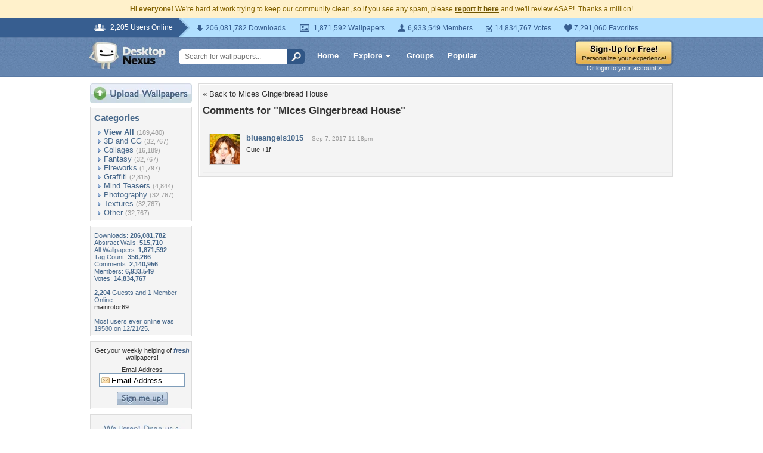

--- FILE ---
content_type: text/html; charset=utf-8
request_url: https://www.google.com/recaptcha/api2/aframe
body_size: 249
content:
<!DOCTYPE HTML><html><head><meta http-equiv="content-type" content="text/html; charset=UTF-8"></head><body><script nonce="kuHHRhuRxa6kIHZfIay8ng">/** Anti-fraud and anti-abuse applications only. See google.com/recaptcha */ try{var clients={'sodar':'https://pagead2.googlesyndication.com/pagead/sodar?'};window.addEventListener("message",function(a){try{if(a.source===window.parent){var b=JSON.parse(a.data);var c=clients[b['id']];if(c){var d=document.createElement('img');d.src=c+b['params']+'&rc='+(localStorage.getItem("rc::a")?sessionStorage.getItem("rc::b"):"");window.document.body.appendChild(d);sessionStorage.setItem("rc::e",parseInt(sessionStorage.getItem("rc::e")||0)+1);localStorage.setItem("rc::h",'1768265231065');}}}catch(b){}});window.parent.postMessage("_grecaptcha_ready", "*");}catch(b){}</script></body></html>

--- FILE ---
content_type: application/javascript
request_url: https://static.desktopnexus.com/js/modules/sanitizer.js?v=3
body_size: 4691
content:
/**
 * HTML Sanitizer Module
 *
 * Provides XSS protection through HTML escaping and sanitization.
 * This module prevents malicious script injection when rendering
 * user-generated or API-provided content.
 *
 * @module sanitizer
 */
(function(global) {
    'use strict';

    /**
     * Configuration for HTML sanitization
     * @private
     */
    var config = {
        // Tags that are allowed in sanitized HTML
        allowedTags: [
            'p', 'br', 'a', 'img', 'strong', 'b', 'em', 'i', 'u',
            'ul', 'ol', 'li', 'div', 'span', 'h1', 'h2', 'h3', 'h4', 'h5', 'h6',
            'blockquote', 'pre', 'code', 'hr', 'table', 'thead', 'tbody',
            'tr', 'th', 'td', 'caption'
        ],

        // Attributes allowed on specific tags
        allowedAttributes: {
            '*': ['class', 'id', 'title', 'data-*'],
            'a': ['href', 'target', 'rel'],
            'img': ['src', 'alt', 'width', 'height'],
            'td': ['colspan', 'rowspan'],
            'th': ['colspan', 'rowspan', 'scope'],
            'input': ['type', 'name', 'value', 'placeholder', 'checked', 'disabled', 'readonly', 'maxlength', 'min', 'max', 'step', 'multiple', 'required'],
            'textarea': ['name', 'placeholder', 'disabled', 'readonly', 'maxlength', 'rows', 'cols', 'required'],
            'select': ['name', 'multiple', 'disabled', 'required'],
            'option': ['value', 'selected', 'disabled'],
            'button': ['type', 'disabled', 'name', 'value'],
            'form': ['action', 'method', 'enctype', 'name'],
            'label': ['for']
        },

        // Allowed style properties (limited set for safety)
        allowedStyles: [
            'color', 'background-color', 'font-weight', 'font-style',
            'text-align', 'text-decoration', 'margin', 'margin-top',
            'margin-right', 'margin-bottom', 'margin-left', 'padding',
            'padding-top', 'padding-right', 'padding-bottom', 'padding-left',
            'border', 'border-top', 'border-right', 'border-bottom', 'border-left',
            'width', 'height', 'max-width', 'max-height', 'display'
        ],

        // URL protocols that are allowed in href/src attributes
        allowedProtocols: ['http', 'https', 'mailto'],

        // Whether to allow data: URLs in images
        allowDataUrls: false
    };

    /**
     * HTML entity map for escaping
     * @private
     */
    var htmlEntities = {
        '&': '&amp;',
        '<': '&lt;',
        '>': '&gt;',
        '"': '&quot;',
        "'": '&#x27;',
        '/': '&#x2F;',
        '`': '&#x60;',
        '=': '&#x3D;'
    };

    /**
     * Escape HTML special characters to prevent XSS
     *
     * @param {string} text - The text to escape
     * @returns {string} Escaped text safe for HTML insertion
     */
    function escapeHtml(text) {
        if (text == null) {
            return '';
        }

        var str = String(text);
        return str.replace(/[&<>"'`=/]/g, function(char) {
            return htmlEntities[char];
        });
    }

    /**
     * Unescape HTML entities back to their original characters
     *
     * @param {string} html - The escaped HTML string
     * @returns {string} Unescaped string
     */
    function unescapeHtml(html) {
        if (html == null) {
            return '';
        }

        var str = String(html);
        return str
            .replace(/&amp;/g, '&')
            .replace(/&lt;/g, '<')
            .replace(/&gt;/g, '>')
            .replace(/&quot;/g, '"')
            .replace(/&#x27;/g, "'")
            .replace(/&#x2F;/g, '/')
            .replace(/&#x60;/g, '`')
            .replace(/&#x3D;/g, '=');
    }

    /**
     * Check if a tag is in the allowed list
     *
     * @private
     * @param {string} tagName - Tag name to check
     * @returns {boolean} True if allowed
     */
    function isTagAllowed(tagName) {
        return config.allowedTags.indexOf(tagName.toLowerCase()) !== -1;
    }

    /**
     * Check if an attribute is allowed for a given tag
     *
     * @private
     * @param {string} tagName - Tag name
     * @param {string} attrName - Attribute name
     * @returns {boolean} True if allowed
     */
    function isAttributeAllowed(tagName, attrName) {
        var lowerTag = tagName.toLowerCase();
        var lowerAttr = attrName.toLowerCase();

        // Check global attributes first
        if (config.allowedAttributes['*'] &&
            config.allowedAttributes['*'].indexOf(lowerAttr) !== -1) {
            return true;
        }

        // Check tag-specific attributes
        if (config.allowedAttributes[lowerTag] &&
            config.allowedAttributes[lowerTag].indexOf(lowerAttr) !== -1) {
            return true;
        }

        // Special case: style attribute requires additional validation
        if (lowerAttr === 'style') {
            return true; // Will be sanitized separately
        }

        return false;
    }

    /**
     * Validate and sanitize a URL
     *
     * @private
     * @param {string} url - URL to validate
     * @param {boolean} isImageSrc - Whether this is for an image src attribute
     * @returns {string|null} Sanitized URL or null if invalid
     */
    function sanitizeUrl(url, isImageSrc) {
        if (!url || typeof url !== 'string') {
            return null;
        }

        var trimmedUrl = url.trim().toLowerCase();

        // Block javascript: protocol
        if (trimmedUrl.indexOf('javascript:') === 0) {
            return null;
        }

        // Block vbscript: protocol
        if (trimmedUrl.indexOf('vbscript:') === 0) {
            return null;
        }

        // Handle data: URLs
        if (trimmedUrl.indexOf('data:') === 0) {
            if (!isImageSrc || !config.allowDataUrls) {
                return null;
            }
            // Only allow image data URLs
            if (!trimmedUrl.match(/^data:image\/(png|jpeg|jpg|gif|webp|svg\+xml);/)) {
                return null;
            }
        }

        // Check for allowed protocols
        var protocolMatch = url.match(/^([a-z][a-z0-9+.-]*):\/\//i);
        if (protocolMatch) {
            var protocol = protocolMatch[1].toLowerCase();
            if (config.allowedProtocols.indexOf(protocol) === -1) {
                return null;
            }
        }

        // Allow protocol-relative URLs
        if (trimmedUrl.indexOf('//') === 0) {
            return url;
        }

        // Allow relative URLs
        if (trimmedUrl.indexOf('/') === 0 || !protocolMatch) {
            return url;
        }

        return url;
    }

    /**
     * Sanitize a style attribute value
     *
     * @private
     * @param {string} styleValue - The style attribute value
     * @returns {string} Sanitized style value
     */
    function sanitizeStyle(styleValue) {
        if (!styleValue || typeof styleValue !== 'string') {
            return '';
        }

        var sanitizedParts = [];
        var declarations = styleValue.split(';');

        for (var i = 0; i < declarations.length; i++) {
            var declaration = declarations[i].trim();
            if (!declaration) {
                continue;
            }

            var colonIndex = declaration.indexOf(':');
            if (colonIndex === -1) {
                continue;
            }

            var property = declaration.substring(0, colonIndex).trim().toLowerCase();
            var value = declaration.substring(colonIndex + 1).trim();

            // Check if property is allowed
            if (config.allowedStyles.indexOf(property) === -1) {
                continue;
            }

            // Block url() in style values (potential XSS vector)
            if (value.toLowerCase().indexOf('url(') !== -1) {
                continue;
            }

            // Block expression() in style values (IE-specific XSS)
            if (value.toLowerCase().indexOf('expression(') !== -1) {
                continue;
            }

            // Block javascript: in style values
            if (value.toLowerCase().indexOf('javascript:') !== -1) {
                continue;
            }

            sanitizedParts.push(property + ': ' + value);
        }

        return sanitizedParts.join('; ');
    }

    /**
     * Sanitize HTML by removing dangerous elements and attributes
     *
     * @param {string} html - The HTML string to sanitize
     * @param {Object} [options] - Sanitization options
     * @param {string[]} [options.allowedTags] - Override allowed tags
     * @param {Object} [options.allowedAttributes] - Override allowed attributes
     * @param {boolean} [options.allowDataUrls] - Allow data: URLs in images
     * @returns {string} Sanitized HTML string
     */
    function sanitizeHtml(html, options) {
        if (!html || typeof html !== 'string') {
            return '';
        }

        options = options || {};

        // Merge options with config
        var effectiveAllowedTags = options.allowedTags || config.allowedTags;
        var effectiveAllowedAttrs = options.allowedAttributes || config.allowedAttributes;
        var effectiveAllowDataUrls = options.allowDataUrls !== undefined
            ? options.allowDataUrls
            : config.allowDataUrls;

        // Create a temporary container
        var container = document.createElement('div');
        container.innerHTML = html;

        // Process all elements recursively
        sanitizeNode(container, effectiveAllowedTags, effectiveAllowedAttrs, effectiveAllowDataUrls);

        return container.innerHTML;
    }

    /**
     * Recursively sanitize a DOM node
     *
     * @private
     * @param {Node} node - The node to sanitize
     * @param {string[]} allowedTags - List of allowed tags
     * @param {Object} allowedAttrs - Map of allowed attributes per tag
     * @param {boolean} allowDataUrls - Whether to allow data URLs
     */
    function sanitizeNode(node, allowedTags, allowedAttrs, allowDataUrls) {
        var children = Array.prototype.slice.call(node.childNodes);

        for (var i = 0; i < children.length; i++) {
            var child = children[i];

            if (child.nodeType === Node.ELEMENT_NODE) {
                var tagName = child.tagName.toLowerCase();

                // Check if tag is allowed
                if (allowedTags.indexOf(tagName) === -1) {
                    // Remove the element but keep its text content
                    var textContent = child.textContent;
                    var textNode = document.createTextNode(textContent);
                    node.replaceChild(textNode, child);
                    continue;
                }

                // Remove event handler attributes (onclick, onerror, etc.)
                var attrs = Array.prototype.slice.call(child.attributes);
                for (var j = 0; j < attrs.length; j++) {
                    var attr = attrs[j];
                    var attrName = attr.name.toLowerCase();

                    // Remove all event handlers
                    if (attrName.indexOf('on') === 0) {
                        child.removeAttribute(attr.name);
                        continue;
                    }

                    // Check if attribute is allowed
                    var isAllowed = false;
                    if (allowedAttrs['*'] && allowedAttrs['*'].indexOf(attrName) !== -1) {
                        isAllowed = true;
                    } else if (allowedAttrs['*'] && allowedAttrs['*'].indexOf('data-*') !== -1 && attrName.indexOf('data-') === 0) {
                        // Allow data-* attributes when wildcard is specified
                        isAllowed = true;
                    } else if (allowedAttrs[tagName] && allowedAttrs[tagName].indexOf(attrName) !== -1) {
                        isAllowed = true;
                    } else if (attrName === 'style') {
                        isAllowed = true;
                    }

                    if (!isAllowed) {
                        child.removeAttribute(attr.name);
                        continue;
                    }

                    // Sanitize URL attributes
                    if (attrName === 'href' || attrName === 'src') {
                        var savedAllowDataUrls = config.allowDataUrls;
                        config.allowDataUrls = allowDataUrls;

                        var sanitizedUrl = sanitizeUrl(attr.value, attrName === 'src');
                        if (sanitizedUrl === null) {
                            child.removeAttribute(attr.name);
                        } else {
                            child.setAttribute(attr.name, sanitizedUrl);
                        }

                        config.allowDataUrls = savedAllowDataUrls;
                        continue;
                    }

                    // Sanitize style attribute
                    if (attrName === 'style') {
                        var sanitizedStyle = sanitizeStyle(attr.value);
                        if (sanitizedStyle) {
                            child.setAttribute('style', sanitizedStyle);
                        } else {
                            child.removeAttribute('style');
                        }
                        continue;
                    }
                }

                // Add rel="noopener noreferrer" to external links
                if (tagName === 'a' && child.hasAttribute('href')) {
                    var href = child.getAttribute('href');
                    if (href && (href.indexOf('http://') === 0 || href.indexOf('https://') === 0)) {
                        child.setAttribute('rel', 'noopener noreferrer');
                    }
                }

                // Recursively sanitize children
                sanitizeNode(child, allowedTags, allowedAttrs, allowDataUrls);
            }
        }
    }

    /**
     * Set innerHTML safely with sanitization
     *
     * @param {HTMLElement} element - The element to set HTML on
     * @param {string} html - The HTML to set (will be sanitized)
     * @param {Object} [options] - Sanitization options
     */
    function safeInnerHtml(element, html, options) {
        if (!element || !(element instanceof HTMLElement)) {
            throw new Error('safeInnerHtml: First argument must be an HTMLElement');
        }

        var sanitized = sanitizeHtml(html, options);
        element.innerHTML = sanitized;
    }

    /**
     * Set innerHTML with trusted HTML (no sanitization)
     *
     * Use this ONLY for HTML that is known to be safe (e.g., from templates
     * that have already been sanitized or are completely static).
     *
     * @param {HTMLElement} element - The element to set HTML on
     * @param {string} html - The trusted HTML to set
     */
    function trustedInnerHtml(element, html) {
        if (!element || !(element instanceof HTMLElement)) {
            throw new Error('trustedInnerHtml: First argument must be an HTMLElement');
        }

        element.innerHTML = html;
    }

    /**
     * Create a DOM element safely with specified attributes and children
     *
     * @param {string} tag - The tag name
     * @param {Object} [attrs] - Attributes to set
     * @param {(string|Node|Array)} [children] - Child content
     * @returns {HTMLElement} The created element
     */
    function createSafeElement(tag, attrs, children) {
        // Validate tag name
        if (!tag || typeof tag !== 'string' || !tag.match(/^[a-z][a-z0-9]*$/i)) {
            throw new Error('createSafeElement: Invalid tag name');
        }

        var element = document.createElement(tag);

        // Set attributes
        if (attrs && typeof attrs === 'object') {
            for (var key in attrs) {
                if (!attrs.hasOwnProperty(key)) {
                    continue;
                }

                var value = attrs[key];

                // Skip event handlers
                if (key.toLowerCase().indexOf('on') === 0) {
                    continue;
                }

                // Validate and set URLs
                if (key === 'href' || key === 'src') {
                    var sanitizedUrl = sanitizeUrl(value, key === 'src');
                    if (sanitizedUrl) {
                        element.setAttribute(key, sanitizedUrl);
                    }
                    continue;
                }

                // Validate and set style
                if (key === 'style') {
                    var sanitizedStyle = sanitizeStyle(value);
                    if (sanitizedStyle) {
                        element.setAttribute('style', sanitizedStyle);
                    }
                    continue;
                }

                // Set other attributes
                if (value !== null && value !== undefined) {
                    element.setAttribute(key, escapeHtml(String(value)));
                }
            }
        }

        // Add children
        if (children !== null && children !== undefined) {
            appendChildren(element, children);
        }

        return element;
    }

    /**
     * Append children to a parent element
     *
     * @private
     * @param {HTMLElement} parent - Parent element
     * @param {(string|Node|Array)} children - Children to append
     */
    function appendChildren(parent, children) {
        if (Array.isArray(children)) {
            for (var i = 0; i < children.length; i++) {
                appendChildren(parent, children[i]);
            }
        } else if (children instanceof Node) {
            parent.appendChild(children);
        } else if (typeof children === 'string' || typeof children === 'number') {
            parent.appendChild(document.createTextNode(String(children)));
        }
    }

    /**
     * Strip all HTML tags from a string, returning only text content
     *
     * @param {string} html - The HTML string
     * @returns {string} Plain text without HTML tags
     */
    function stripTags(html) {
        if (!html || typeof html !== 'string') {
            return '';
        }

        var container = document.createElement('div');
        container.innerHTML = html;
        return container.textContent || container.innerText || '';
    }

    /**
     * Configure the sanitizer
     *
     * @param {Object} options - Configuration options
     * @param {string[]} [options.allowedTags] - Tags to allow
     * @param {Object} [options.allowedAttributes] - Attributes to allow per tag
     * @param {string[]} [options.allowedStyles] - Style properties to allow
     * @param {string[]} [options.allowedProtocols] - URL protocols to allow
     * @param {boolean} [options.allowDataUrls] - Whether to allow data: URLs
     */
    function configure(options) {
        if (!options || typeof options !== 'object') {
            return;
        }

        if (Array.isArray(options.allowedTags)) {
            config.allowedTags = options.allowedTags;
        }

        if (options.allowedAttributes && typeof options.allowedAttributes === 'object') {
            config.allowedAttributes = options.allowedAttributes;
        }

        if (Array.isArray(options.allowedStyles)) {
            config.allowedStyles = options.allowedStyles;
        }

        if (Array.isArray(options.allowedProtocols)) {
            config.allowedProtocols = options.allowedProtocols;
        }

        if (typeof options.allowDataUrls === 'boolean') {
            config.allowDataUrls = options.allowDataUrls;
        }
    }

    /**
     * Get current configuration (for testing/debugging)
     *
     * @returns {Object} Current configuration
     */
    function getConfig() {
        return {
            allowedTags: config.allowedTags.slice(),
            allowedAttributes: JSON.parse(JSON.stringify(config.allowedAttributes)),
            allowedStyles: config.allowedStyles.slice(),
            allowedProtocols: config.allowedProtocols.slice(),
            allowDataUrls: config.allowDataUrls
        };
    }

    // Public API
    var Sanitizer = {
        escapeHtml: escapeHtml,
        unescapeHtml: unescapeHtml,
        sanitizeHtml: sanitizeHtml,
        sanitizeUrl: sanitizeUrl,
        sanitizeStyle: sanitizeStyle,
        safeInnerHtml: safeInnerHtml,
        trustedInnerHtml: trustedInnerHtml,
        createSafeElement: createSafeElement,
        stripTags: stripTags,
        configure: configure,
        getConfig: getConfig
    };

    // Export as module or global
    if (typeof module !== 'undefined' && module.exports) {
        module.exports = Sanitizer;
    } else if (typeof define === 'function' && define.amd) {
        define(function() { return Sanitizer; });
    } else {
        global.Sanitizer = Sanitizer;
    }

})(typeof window !== 'undefined' ? window : this);


--- FILE ---
content_type: application/javascript
request_url: https://cdn.sparkvault.com/sdk/v1/sparkvault.js
body_size: 25462
content:
!function(e,t){"object"==typeof exports&&"undefined"!=typeof module?t(exports):"function"==typeof define&&define.amd?define(["exports"],t):t((e="undefined"!=typeof globalThis?globalThis:e||self).SparkVault={})}(this,function(e){"use strict";class t extends Error{constructor(e,n,i,s){super(e),this.name="SparkVaultError",this.code=n,this.statusCode=i,this.details=s,Object.setPrototypeOf(this,t.prototype)}}class n extends t{constructor(e,t){super(e,"authentication_error",401,t),this.name="AuthenticationError",Object.setPrototypeOf(this,n.prototype)}}class i extends t{constructor(e,t){super(e,"authorization_error",403,t),this.name="AuthorizationError",Object.setPrototypeOf(this,i.prototype)}}class s extends t{constructor(e,t){super(e,"validation_error",400,t),this.name="ValidationError",Object.setPrototypeOf(this,s.prototype)}}class o extends t{constructor(e,t){super(e,"network_error",void 0,t),this.name="NetworkError",Object.setPrototypeOf(this,o.prototype)}}class r extends t{constructor(e="Request timed out"){super(e,"timeout_error"),this.name="TimeoutError",Object.setPrototypeOf(this,r.prototype)}}class a extends t{constructor(e="User cancelled the operation"){super(e,"user_cancelled"),this.name="UserCancelledError",Object.setPrototypeOf(this,a.prototype)}}class l extends t{constructor(){super("Popup was blocked. Please allow popups for this site.","popup_blocked"),this.name="PopupBlockedError",Object.setPrototypeOf(this,l.prototype)}}const d={maxAttempts:3,baseDelayMs:200,maxDelayMs:5e3,jitterFactor:.2,isRetryable:function(e){if(e instanceof TypeError)return!0;if(e instanceof DOMException&&"AbortError"===e.name)return!0;if("object"==typeof e&&null!==e&&"statusCode"in e){const t=e.statusCode;return t>=500||429===t}return!1}};function c(e,t,n,i){const s=t*Math.pow(2,e),o=Math.min(s,n);return o+o*i*Math.random()}function h(e){return new Promise(t=>setTimeout(t,e))}async function p(e,t={}){const n={...d,...t};let i;for(let t=0;t<n.maxAttempts;t++)try{return await e()}catch(e){i=e;if(t===n.maxAttempts-1||!n.isRetryable(e))throw e;const s=c(t,n.baseDelayMs,n.maxDelayMs,n.jitterFactor);await h(s)}throw i}class u{constructor(e){this.config=e}async request(e,t={}){const{retry:n}=t;if(n){return p(()=>this.executeRequest(e,t),{..."object"==typeof n?n:{},isRetryable:e=>this.isRetryableError(e)})}return this.executeRequest(e,t)}async executeRequest(e,n){const{method:i="GET",headers:s={},body:a,timeout:l=this.config.timeout}=n,d=`${this.config.apiBaseUrl}${e}`,c={"Content-Type":"application/json",Accept:"application/json",...s},h=new AbortController,p=setTimeout(()=>h.abort(),l);try{const e=await fetch(d,{method:i,headers:c,body:a?JSON.stringify(a):void 0,signal:h.signal});clearTimeout(p);const t=await this.parseResponse(e);if(!e.ok)throw this.createErrorFromResponse(e.status,t);return{data:t,status:e.status,headers:e.headers}}catch(e){if(clearTimeout(p),e instanceof t)throw e;if(e instanceof DOMException&&"AbortError"===e.name)throw new r;if(e instanceof TypeError)throw new o("Network request failed. Please check your connection.");throw new t(e instanceof Error?e.message:"Unknown error","unknown_error")}}isRetryableError(e){return e instanceof o||e instanceof r||e instanceof t&&void 0!==e.statusCode&&(e.statusCode>=500||429===e.statusCode)}async parseResponse(e){const n=e.headers.get("content-length");if(204===e.status||"0"===n)return null;const i=e.headers.get("content-type");if(i?.includes("application/json")){return await e.json()}const s=await e.text();throw new t(`Unexpected response format: expected JSON but received ${i??"unknown content type"}`,"invalid_response_format",e.status,{body:s.slice(0,500)})}createErrorFromResponse(e,o){const r="object"==typeof o&&null!==o?o:{},a=("string"==typeof r.message?r.message:null)??("string"==typeof r.error?r.error:null)??"Request failed",l="string"==typeof r.code?r.code:"api_error",d="object"==typeof r.details&&null!==r.details?r.details:void 0;switch(e){case 400:return new s(a,d);case 401:return new n(a,d);case 403:return new i(a,d);default:return new t(a,l,e,d)}}get(e,t){return this.request(e,{...t,method:"GET"})}post(e,t,n){return this.request(e,{...n,method:"POST",body:t})}put(e,t,n){return this.request(e,{...n,method:"PUT",body:t})}patch(e,t,n){return this.request(e,{...n,method:"PATCH",body:t})}delete(e,t){return this.request(e,{...t,method:"DELETE"})}async requestRaw(e,t={}){const{retry:n}=t;if(n){return p(()=>this.executeRequestRaw(e,t),{..."object"==typeof n?n:{},isRetryable:e=>this.isRetryableError(e)})}return this.executeRequestRaw(e,t)}async executeRequestRaw(e,n){const{method:i="GET",headers:s={},body:a,timeout:l=this.config.timeout}=n,d=`${this.config.apiBaseUrl}${e}`,c={"Content-Type":"application/json",...s},h=new AbortController,p=setTimeout(()=>h.abort(),l);try{const e=await fetch(d,{method:i,headers:c,body:a?JSON.stringify(a):void 0,signal:h.signal});if(clearTimeout(p),!e.ok){const t=await e.json().catch(()=>({}));throw this.createErrorFromResponse(e.status,t)}return e.blob()}catch(e){if(clearTimeout(p),e instanceof t)throw e;if(e instanceof DOMException&&"AbortError"===e.name)throw new r;if(e instanceof TypeError)throw new o("Network request failed. Please check your connection.");throw new t(e instanceof Error?e.message:"Unknown error","unknown_error")}}}class m{constructor(e){this.intervalId=null,this.secondsRemaining=e.duration,this.onTick=e.onTick,this.onComplete=e.onComplete}start(){this.stop(),this.onTick(this.secondsRemaining),this.intervalId=setInterval(()=>{this.secondsRemaining--,this.onTick(this.secondsRemaining),this.secondsRemaining<=0&&(this.stop(),this.onComplete())},1e3)}stop(){null!==this.intervalId&&(clearInterval(this.intervalId),this.intervalId=null)}isRunning(){return null!==this.intervalId}getRemainingSeconds(){return this.secondsRemaining}}class g{constructor(e){this.intervalId=null,Number.isFinite(e.expiresAt)?this.expiresAt=e.expiresAt:(console.warn("[ExpirationTimer] Invalid expiresAt:",e.expiresAt),this.expiresAt=0),this.onTick=e.onTick,this.onExpired=e.onExpired}calculateRemaining(){const e=Math.floor(Date.now()/1e3),t=this.expiresAt-e;return!Number.isFinite(t)||t<0?0:Math.ceil(t)}start(){this.stop();const e=this.calculateRemaining();this.onTick(e),e<=0?this.onExpired():this.intervalId=setInterval(()=>{const e=this.calculateRemaining();this.onTick(e),e<=0&&(this.stop(),this.onExpired())},1e3)}stop(){null!==this.intervalId&&(clearInterval(this.intervalId),this.intervalId=null)}isRunning(){return null!==this.intervalId}}function b(e){let t="";for(let n=0;n<e.byteLength;n++)t+=String.fromCharCode(e[n]);return btoa(t).replace(/\+/g,"-").replace(/\//g,"_").replace(/=+$/,"")}function y(e){return b(new Uint8Array(e))}function f(e){const t=e.replace(/-/g,"+").replace(/_/g,"/"),n=t+"=".repeat((4-t.length%4)%4),i=atob(n),s=new Uint8Array(i.length);for(let e=0;e<i.length;e++)s[e]=i.charCodeAt(e);return s}function k(e){const t=f(e),n=new ArrayBuffer(t.length);return new Uint8Array(n).set(t),n}function v(e){const t=f(e);return Array.from(t)}class w{constructor(e,t=3e4){this.configCache=null,this.config=e,this.timeoutMs=t}get baseUrl(){return`${this.config.identityBaseUrl}/${this.config.accountId}`}async request(e,t,n){const i=`${this.baseUrl}${t}`,s={"Content-Type":"application/json",Accept:"application/json"},o=new AbortController,r=setTimeout(()=>o.abort(),this.timeoutMs);try{const t=await fetch(i,{method:e,headers:s,body:n?JSON.stringify(n):void 0,signal:o.signal}),r=await t.json();if(!t.ok){const e=r.error||{},n=e.message||r.message||"Request failed",i=e.code||r.code||"api_error";throw new x(n,i,t.status)}return r.data??r}catch(e){if(e instanceof Error&&"AbortError"===e.name)throw new x("Request timed out","timeout",0);throw e}finally{clearTimeout(r)}}async getConfig(){return this.configCache||(this.configCache=this.request("GET","/config")),this.configCache}preloadConfig(){this.configCache||(this.configCache=this.request("GET","/config"))}isConfigPreloaded(){return null!==this.configCache}async checkPasskey(e){return this.request("POST","/passkey/check",{email:e})}async sendTotp(e){return this.request("POST","/totp/send",{recipient:e.recipient,method:e.method})}async verifyTotp(e){return this.request("POST","/totp/verify",{kindling:e.kindling,pin:e.pin,recipient:e.recipient})}async startPasskeyRegister(e){const t=await this.request("POST","/passkey/register",{email:e});return{challenge:t.options.challenge,rpId:t.options.rp.id,rpName:t.options.rp.name,userId:t.options.user.id,userName:t.options.user.name,timeout:t.options.timeout,session:t.session}}async completePasskeyRegister(e){const t=e.credential.response;return this.request("POST","/passkey/register/complete",{session:e.session,credential:{id:e.credential.id,rawId:y(e.credential.rawId),type:e.credential.type,response:{clientDataJSON:y(t.clientDataJSON),attestationObject:y(t.attestationObject)}}})}async startPasskeyVerify(e){const t=await this.request("POST","/passkey/verify",{email:e});return{challenge:t.options.challenge,rpId:t.options.rpId,rpName:"SparkVault Identity",timeout:t.options.timeout,allowCredentials:t.options.allowCredentials,session:t.session}}async completePasskeyVerify(e){const t=e.credential.response;return this.request("POST","/passkey/verify/complete",{session:e.session,credential:{id:e.credential.id,rawId:y(e.credential.rawId),type:e.credential.type,response:{clientDataJSON:y(t.clientDataJSON),authenticatorData:y(t.authenticatorData),signature:y(t.signature),userHandle:t.userHandle?y(t.userHandle):null}}})}getSocialAuthUrl(e,t,n){const i=new URLSearchParams({redirect_uri:t,state:n});return`${this.baseUrl}/social/${e}?${i}`}getEnterpriseAuthUrl(e,t,n){const i=new URLSearchParams({redirect_uri:t,state:n});return`${this.baseUrl}/saml/${e}?${i}`}async sendSparkLink(e){return this.request("POST","/sparklink/send",{email:e,type:"verify_identity",openerOrigin:"undefined"!=typeof window?window.location.origin:void 0})}async checkSparkLinkStatus(e){return this.request("GET",`/sparklink/status/${e}`)}}class x extends Error{constructor(e,t,n){super(e),this.name="IdentityApiError",this.code=t,this.statusCode=n}}const C={totp_email:{id:"totp_email",type:"totp",identityType:"email",name:"Email code",description:"Get a one-time code via email",icon:"email"},totp_sms:{id:"totp_sms",type:"totp",identityType:"phone",name:"Text message",description:"Get a one-time code via SMS",icon:"sms"},totp_voice:{id:"totp_voice",type:"totp",identityType:"phone",name:"Voice call",description:"Get a one-time code via phone call",icon:"phone"},passkey:{id:"passkey",type:"passkey",identityType:"email",name:"Passkey",description:"Use biometrics or security key",icon:"passkey"},sparklink:{id:"sparklink",type:"magic_link",identityType:"email",name:"SparkLink",description:"Get an instant sign-in magic link via email",icon:"link"},social_google:{id:"social_google",type:"social",identityType:"email",name:"Google",description:"Sign in with Google",icon:"google",provider:"google"},social_apple:{id:"social_apple",type:"social",identityType:"email",name:"Apple",description:"Sign in with Apple",icon:"apple",provider:"apple"},social_microsoft:{id:"social_microsoft",type:"social",identityType:"email",name:"Microsoft",description:"Sign in with Microsoft",icon:"microsoft",provider:"microsoft"},social_github:{id:"social_github",type:"social",identityType:"email",name:"GitHub",description:"Sign in with GitHub",icon:"github",provider:"github"},social_facebook:{id:"social_facebook",type:"social",identityType:"email",name:"Facebook",description:"Sign in with Facebook",icon:"facebook",provider:"facebook"},social_linkedin:{id:"social_linkedin",type:"social",identityType:"email",name:"LinkedIn",description:"Sign in with LinkedIn",icon:"linkedin",provider:"linkedin"},enterprise_okta:{id:"enterprise_okta",type:"enterprise",identityType:"email",name:"Okta",description:"Sign in with Okta SSO",icon:"okta",provider:"okta"},enterprise_entra:{id:"enterprise_entra",type:"enterprise",identityType:"email",name:"Microsoft Entra",description:"Sign in with Microsoft Entra ID",icon:"microsoft",provider:"entra"},enterprise_onelogin:{id:"enterprise_onelogin",type:"enterprise",identityType:"email",name:"OneLogin",description:"Sign in with OneLogin SSO",icon:"onelogin",provider:"onelogin"},enterprise_ping:{id:"enterprise_ping",type:"enterprise",identityType:"email",name:"Ping Identity",description:"Sign in with Ping Identity",icon:"ping",provider:"ping"},enterprise_jumpcloud:{id:"enterprise_jumpcloud",type:"enterprise",identityType:"email",name:"JumpCloud",description:"Sign in with JumpCloud SSO",icon:"jumpcloud",provider:"jumpcloud"},hris_bamboohr:{id:"hris_bamboohr",type:"hris",identityType:"email",name:"BambooHR",description:"Sign in with BambooHR",icon:"bamboohr",provider:"bamboohr"},hris_workday:{id:"hris_workday",type:"hris",identityType:"email",name:"Workday",description:"Sign in with Workday",icon:"workday",provider:"workday"},hris_adp:{id:"hris_adp",type:"hris",identityType:"email",name:"ADP",description:"Sign in with ADP",icon:"adp",provider:"adp"},hris_gusto:{id:"hris_gusto",type:"hris",identityType:"email",name:"Gusto",description:"Sign in with Gusto",icon:"gusto",provider:"gusto"},hris_rippling:{id:"hris_rippling",type:"hris",identityType:"email",name:"Rippling",description:"Sign in with Rippling",icon:"rippling",provider:"rippling"}};function E(e){return e.map(e=>C[e]).filter(e=>void 0!==e)}class S{constructor(){this._sdkConfig=null,this._viewState={view:"loading"},this._recipient="",this._identityType="email",this._passkey={hasPasskey:null,isFallbackMode:!1,pendingResult:null},this._totp={kindling:"",method:null},this.listeners=new Set}subscribe(e){return this.listeners.add(e),()=>this.listeners.delete(e)}notify(){for(const e of this.listeners)e(this._viewState)}get sdkConfig(){return this._sdkConfig}setConfig(e){this._sdkConfig=e}get accountId(){return this._sdkConfig?.accountId??""}getAvailableMethods(){if(!this._sdkConfig)return[];let e=E(this._sdkConfig.methods??[]);return e="phone"===this._identityType?e.filter(e=>"totp"===e.type&&"totp_sms"===e.id):e.filter(e=>"email"===e.identityType),e}isPasskeyEnabled(){return this._sdkConfig?.methods?.includes("passkey")??!1}get viewState(){return this._viewState}setViewState(e){this._viewState=e,this.notify()}get recipient(){return this._recipient}get identityType(){return this._identityType}setIdentity(e,t){this._recipient=e,this._identityType=t}getAllowedIdentityTypes(){return this._sdkConfig?.allowedIdentityTypes??["email"]}get passkey(){return this._passkey}setPasskeyStatus(e){this._passkey.hasPasskey=e}enablePasskeyFallback(){this._passkey.isFallbackMode=!0}setPendingResult(e){this._passkey.pendingResult=e}shouldShowPasskeyPrompt(){return"email"===this._identityType&&(!!this.isPasskeyEnabled()&&(!this.isPasskeyPromptDismissed()&&!0!==this._passkey.hasPasskey))}isPasskeyPromptDismissed(){return null!==function(e){const t=document.cookie.match(new RegExp(`(^| )${e}=([^;]+)`));return t?t[2]:null}(`sv_passkey_prompt_dismissed_${this.accountId}`)}dismissPasskeyPrompt(){!function(e,t,n){const i=new Date;i.setTime(i.getTime()+24*n*60*60*1e3);const s=`expires=${i.toUTCString()}`;document.cookie=`${e}=${t}; ${s}; path=/; SameSite=Lax`}(`sv_passkey_prompt_dismissed_${this.accountId}`,"1",30)}get totp(){return this._totp}setKindling(e){this._totp.kindling=e}setTotpMethod(e){this._totp.method=e}reset(){this._viewState={view:"loading"},this._recipient="",this._identityType="email",this._passkey.hasPasskey=null,this._passkey.isFallbackMode=!1,this._passkey.pendingResult=null,this._totp.kindling="",this._totp.method=null}}class T{constructor(e,t){this.api=e,this.state=t}async checkPasskey(){try{const e=await this.api.checkPasskey(this.state.recipient);return this.state.setPasskeyStatus(e.hasPasskey),{emailValid:e.email_valid,hasPasskey:e.hasPasskey}}catch(e){return console.warn("Passkey check failed:",e),this.state.setPasskeyStatus(null),null}}async register(){try{const e=await this.api.startPasskeyRegister(this.state.recipient),t={challenge:k(e.challenge),rp:{id:e.rpId,name:e.rpName},user:{id:k(e.userId??this.state.recipient),name:this.state.recipient,displayName:this.state.recipient},pubKeyCredParams:[{type:"public-key",alg:-7},{type:"public-key",alg:-257}],timeout:e.timeout,authenticatorSelection:{residentKey:"preferred",userVerification:"preferred"},attestation:"none"},n=await navigator.credentials.create({publicKey:t});if(!n)return{success:!1,error:"Failed to create passkey",errorType:"unknown"};const i=await this.api.completePasskeyRegister({session:e.session,credential:n});return this.state.setPasskeyStatus(!0),{success:!0,result:{token:i.token,identity:i.identity,identityType:i.identity_type}}}catch(e){return this.handleError(e)}}async verify(){try{const e=await this.api.startPasskeyVerify(this.state.recipient),t={challenge:k(e.challenge),rpId:e.rpId,timeout:e.timeout,userVerification:"preferred",allowCredentials:e.allowCredentials?.map(e=>({id:k(e.id),type:e.type,transports:["internal","hybrid","usb","ble","nfc"]}))},n=await navigator.credentials.get({publicKey:t});if(!n)return{success:!1,error:"Failed to verify passkey",errorType:"unknown"};const i=await this.api.completePasskeyVerify({session:e.session,credential:n});return{success:!0,result:{token:i.token,identity:i.identity,identityType:i.identity_type}}}catch(e){return this.handleError(e)}}handleError(e){const t=e instanceof Error?e.message:String(e);return t.includes("not allowed")||t.includes("cancelled")?{success:!1,error:"Authentication was cancelled. Please try again.",errorType:"cancelled"}:t.includes("No credentials")?{success:!1,error:"No passkey found. Create one to continue.",errorType:"not_found"}:{success:!1,error:t||"Passkey authentication failed",errorType:"unknown"}}}class B{constructor(e,t){this.api=e,this.state=t}async send(e){try{const t=await this.api.sendTotp({recipient:this.state.recipient,method:e});return this.state.setKindling(t.kindling),this.state.setTotpMethod(e),{success:!0,kindling:t.kindling,expiresAt:t.expires_at}}catch(e){return{success:!1,error:e instanceof Error?e.message:"Failed to send code"}}}async resend(){const e=this.state.totp.method;if(!e)return{success:!1,error:"No TOTP method set"};try{const t=await this.api.sendTotp({recipient:this.state.recipient,method:e});return this.state.setKindling(t.kindling),{success:!0,kindling:t.kindling,expiresAt:t.expires_at}}catch(e){return{success:!1,error:`Failed to resend: ${e instanceof Error?e.message:"Failed to resend code"}`}}}async verify(e){const t=this.state.totp.kindling;if(!t)return{success:!1,error:"No kindling available"};try{const n=await this.api.verifyTotp({kindling:t,pin:e,recipient:this.state.recipient});return n.verified&&n.token?{success:!0,result:{token:n.token,identity:n.identity??this.state.recipient,identityType:n.identity_type??this.state.identityType}}:(n.kindling&&this.state.setKindling(n.kindling),{success:!1,newKindling:n.kindling,retryAfter:n.retry_after,backoffExpires:n.expires_at,error:"Invalid code. Please try again."})}catch(e){return{success:!1,error:e instanceof Error?e.message:"Verification failed"}}}}class L{constructor(e,t){this.api=e,this.state=t}async send(){try{const e=await this.api.sendSparkLink(this.state.recipient);return{success:!0,sparkId:e.sparkId,expiresAt:e.expiresAt}}catch(e){return{success:!1,error:e instanceof Error?e.message:"Failed to send SparkLink"}}}async checkStatus(e){try{const t=await this.api.checkSparkLinkStatus(e);return{verified:t.verified,token:t.token,identity:t.identity,identityType:t.identityType}}catch{return{verified:!1}}}}const A="sparkvault-identity-styles";function P(e){if(document.getElementById(A))return e.branding,void function(e){const t=document.getElementById("sparkvault-identity-overlay");t&&(!1!==e?t.classList.add("sv-blur"):t.classList.remove("sv-blur"))}(e.backdropBlur);const t=document.createElement("style");t.id=A,t.textContent=function(e){const{branding:t,backdropBlur:n}=e,i="dark"===$(t),s=!1!==n,o={primary:"#4F46E5",primaryHover:"#4338CA",primaryLight:i?"rgba(99, 102, 241, 0.15)":"rgba(79, 70, 229, 0.08)",error:"#DC2626",errorLight:i?"rgba(220, 38, 38, 0.15)":"#FEF2F2",errorBorder:i?"rgba(220, 38, 38, 0.3)":"#FECACA",bg:i?"#0F0F0F":"#FFFFFF",bgSubtle:i?"#171717":"#FAFAFA",bgHover:i?"#1A1A1A":"#F5F5F5",bgInput:i?"#0F0F0F":"#FFFFFF",border:i?"#262626":"#E5E5E5",borderHover:i?"#404040":"#D4D4D4",borderFocus:"#4F46E5",textPrimary:i?"#FAFAFA":"#0A0A0A",textSecondary:i?"#A3A3A3":"#525252",textMuted:"#737373",textOnPrimary:"#FFFFFF",shadowSm:i?"0 1px 2px rgba(0, 0, 0, 0.4)":"0 1px 2px rgba(0, 0, 0, 0.04)",shadowLg:i?"0 8px 24px rgba(0, 0, 0, 0.6), 0 0 0 1px rgba(255, 255, 255, 0.05)":"0 8px 24px rgba(0, 0, 0, 0.12), 0 0 0 1px rgba(0, 0, 0, 0.04)"};return`\n    /* ========================================\n       OVERLAY & MODAL CONTAINER\n       ======================================== */\n\n    .sv-overlay {\n      position: fixed;\n      inset: 0;\n      background: rgba(0, 0, 0, ${i?"0.7":"0.5"});\n      display: flex;\n      align-items: center;\n      justify-content: center;\n      z-index: 999999;\n      padding: 16px;\n      box-sizing: border-box;\n      font-family: -apple-system, BlinkMacSystemFont, 'Segoe UI', Roboto, 'Helvetica Neue', Arial, sans-serif;\n      -webkit-font-smoothing: antialiased;\n      -moz-osx-font-smoothing: grayscale;\n    }\n\n    .sv-overlay.sv-blur {\n      backdrop-filter: blur(${s?"8px":"0"});\n      -webkit-backdrop-filter: blur(${s?"8px":"0"});\n    }\n\n    .sv-modal {\n      background: ${o.bg};\n      border-radius: 16px;\n      box-shadow: ${o.shadowLg};\n      width: 100%;\n      max-width: 400px;\n      max-height: calc(100vh - 32px);\n      overflow: hidden;\n      display: flex;\n      flex-direction: column;\n      color: ${o.textPrimary};\n    }\n\n    /* ========================================\n       HEADER\n       ======================================== */\n\n    .sv-header {\n      display: flex;\n      align-items: center;\n      justify-content: space-between;\n      padding: 14px 20px;\n      border-bottom: 1px solid ${o.border};\n      background: ${o.bg};\n      flex-shrink: 0;\n    }\n\n    .sv-header-title {\n      display: flex;\n      align-items: center;\n      gap: 12px;\n      min-width: 0;\n    }\n\n    .sv-logo {\n      height: 28px;\n      width: auto;\n      max-width: 140px;\n      object-fit: contain;\n      flex-shrink: 0;\n    }\n\n    .sv-company-name {\n      font-size: 15px;\n      font-weight: 600;\n      letter-spacing: -0.01em;\n      margin: 0;\n      white-space: nowrap;\n      overflow: hidden;\n      text-overflow: ellipsis;\n    }\n\n    .sv-close-btn {\n      flex-shrink: 0;\n      width: 32px;\n      height: 32px;\n      display: flex;\n      align-items: center;\n      justify-content: center;\n      background: transparent;\n      border: none;\n      border-radius: 8px;\n      cursor: pointer;\n      color: ${o.textMuted};\n      transition: background 0.15s ease, color 0.15s ease;\n    }\n\n    .sv-close-btn:hover {\n      background: ${o.bgHover};\n      color: ${o.textPrimary};\n    }\n\n    .sv-close-btn:focus-visible {\n      outline: 2px solid ${o.borderFocus};\n      outline-offset: 2px;\n    }\n\n    .sv-close-btn:active {\n      transform: scale(0.96);\n    }\n\n    /* ========================================\n       BODY\n       ======================================== */\n\n    .sv-body {\n      padding: 24px;\n      overflow-y: auto;\n      flex: 1;\n    }\n\n    /* ========================================\n       TYPOGRAPHY\n       ======================================== */\n\n    .sv-title {\n      font-size: 18px;\n      font-weight: 600;\n      letter-spacing: -0.02em;\n      line-height: 1.3;\n      margin: 0 0 6px 0;\n      text-align: center;\n      color: ${o.textPrimary};\n    }\n\n    .sv-subtitle {\n      font-size: 14px;\n      font-weight: 400;\n      line-height: 1.5;\n      color: ${o.textSecondary};\n      margin: 0 0 16px 0;\n      text-align: center;\n    }\n\n    .sv-subtitle strong {\n      color: ${o.textPrimary};\n      font-weight: 500;\n    }\n\n    /* ========================================\n       FORM ELEMENTS\n       ======================================== */\n\n    .sv-form-group {\n      margin-bottom: 16px;\n    }\n\n    .sv-label {\n      display: block;\n      font-size: 13px;\n      font-weight: 500;\n      letter-spacing: -0.005em;\n      margin-bottom: 6px;\n      color: ${o.textPrimary};\n    }\n\n    .sv-input {\n      width: 100%;\n      padding: 10px 12px;\n      font-size: 15px;\n      font-weight: 400;\n      line-height: 1.4;\n      border: 1px solid ${o.border};\n      border-radius: 8px;\n      background: ${o.bgInput};\n      color: ${o.textPrimary};\n      box-sizing: border-box;\n      transition: border-color 0.15s ease, box-shadow 0.15s ease;\n    }\n\n    .sv-input:hover:not(:focus):not(:disabled) {\n      border-color: ${o.borderHover};\n    }\n\n    .sv-input:focus {\n      outline: none;\n      border-color: ${o.borderFocus};\n      box-shadow: 0 0 0 3px ${o.primaryLight};\n    }\n\n    .sv-input::placeholder {\n      color: ${o.textMuted};\n    }\n\n    .sv-input:disabled {\n      opacity: 0.5;\n      cursor: not-allowed;\n    }\n\n    .sv-input.sv-input-error,\n    .sv-input.sv-email-input-error {\n      border-color: ${o.error};\n    }\n\n    .sv-input.sv-input-error:focus,\n    .sv-input.sv-email-input-error:focus {\n      box-shadow: 0 0 0 3px rgba(220, 38, 38, 0.1);\n    }\n\n    /* ========================================\n       BUTTONS\n       ======================================== */\n\n    .sv-btn {\n      display: inline-flex;\n      align-items: center;\n      justify-content: center;\n      gap: 8px;\n      width: 100%;\n      padding: 10px 16px;\n      font-size: 14px;\n      font-weight: 500;\n      letter-spacing: -0.005em;\n      line-height: 1.4;\n      border: none;\n      border-radius: 8px;\n      cursor: pointer;\n      transition: background 0.15s ease, transform 0.1s ease, box-shadow 0.15s ease;\n      box-sizing: border-box;\n    }\n\n    .sv-btn:focus-visible {\n      outline: 2px solid ${o.borderFocus};\n      outline-offset: 2px;\n    }\n\n    .sv-btn:disabled {\n      opacity: 0.5;\n      cursor: not-allowed;\n    }\n\n    .sv-btn:active:not(:disabled) {\n      transform: scale(0.98);\n    }\n\n    /* Primary Button */\n    .sv-btn-primary,\n    .sv-btn-email-primary {\n      background: ${o.primary};\n      color: ${o.textOnPrimary};\n      box-shadow: ${o.shadowSm};\n    }\n\n    .sv-btn-primary:hover:not(:disabled),\n    .sv-btn-email-primary:hover:not(:disabled) {\n      background: ${o.primaryHover};\n    }\n\n    /* Secondary Button */\n    .sv-btn-secondary {\n      background: ${o.bgSubtle};\n      color: ${o.textPrimary};\n      border: 1px solid ${o.border};\n    }\n\n    .sv-btn-secondary:hover:not(:disabled) {\n      background: ${o.bgHover};\n      border-color: ${o.borderHover};\n    }\n\n    /* Method Button */\n    .sv-btn-method {\n      background: ${o.bg};\n      border: 1px solid ${o.border};\n      color: ${o.textPrimary};\n      text-align: left;\n      padding: 12px 14px;\n      margin-bottom: 8px;\n    }\n\n    .sv-btn-method:hover:not(:disabled) {\n      background: ${o.bgSubtle};\n      border-color: ${o.borderHover};\n    }\n\n    .sv-btn-method:last-child {\n      margin-bottom: 0;\n    }\n\n    /* Error Buttons */\n    .sv-btn-error-primary {\n      background: ${o.error};\n      color: ${o.textOnPrimary};\n      box-shadow: ${o.shadowSm};\n    }\n\n    .sv-btn-error-primary:hover:not(:disabled) {\n      background: #B91C1C;\n    }\n\n    .sv-btn-error-secondary {\n      background: ${o.bgSubtle};\n      color: ${o.textSecondary};\n      border: 1px solid ${o.border};\n    }\n\n    .sv-btn-error-secondary:hover:not(:disabled) {\n      background: ${o.bgHover};\n      color: ${o.textPrimary};\n    }\n\n    /* ========================================\n       METHOD SELECTION\n       ======================================== */\n\n    .sv-method-content {\n      display: flex;\n      align-items: center;\n      gap: 12px;\n      width: 100%;\n    }\n\n    .sv-method-icon {\n      width: 20px;\n      height: 20px;\n      flex-shrink: 0;\n      display: flex;\n      align-items: center;\n      justify-content: center;\n      color: ${o.textSecondary};\n    }\n\n    .sv-method-icon svg {\n      width: 20px;\n      height: 20px;\n    }\n\n    .sv-method-text {\n      flex: 1;\n      min-width: 0;\n    }\n\n    .sv-method-name {\n      font-weight: 500;\n      font-size: 14px;\n      color: ${o.textPrimary};\n    }\n\n    .sv-method-description {\n      font-size: 12px;\n      color: ${o.textMuted};\n      margin-top: 1px;\n    }\n\n    /* ========================================\n       TOTP INPUT\n       ======================================== */\n\n    .sv-totp-input-group {\n      display: flex;\n      gap: 8px;\n      justify-content: center;\n      margin-bottom: 16px;\n    }\n\n    .sv-totp-digit {\n      width: 44px;\n      height: 52px;\n      text-align: center;\n      font-size: 20px;\n      font-weight: 600;\n      letter-spacing: 0;\n      border: 1px solid ${o.border};\n      border-radius: 8px;\n      background: ${o.bgInput};\n      color: ${o.textPrimary};\n      box-sizing: border-box;\n      transition: border-color 0.15s ease, box-shadow 0.15s ease;\n    }\n\n    .sv-totp-digit:hover:not(:focus):not(:disabled) {\n      border-color: ${o.borderHover};\n    }\n\n    .sv-totp-digit:focus {\n      outline: none;\n      border-color: ${o.borderFocus};\n      box-shadow: 0 0 0 3px ${o.primaryLight};\n    }\n\n    .sv-totp-digit:disabled {\n      opacity: 0.5;\n      cursor: not-allowed;\n    }\n\n    /* ========================================\n       BACK LINK\n       ======================================== */\n\n    .sv-back-link {\n      display: inline-flex;\n      align-items: center;\n      gap: 4px;\n      color: ${o.textSecondary};\n      font-size: 13px;\n      font-weight: 500;\n      text-decoration: none;\n      cursor: pointer;\n      background: none;\n      border: none;\n      padding: 0;\n      margin-bottom: 16px;\n      transition: color 0.15s ease;\n    }\n\n    .sv-back-link:hover:not(:disabled) {\n      color: ${o.primary};\n    }\n\n    .sv-back-link:disabled {\n      opacity: 0.5;\n      cursor: not-allowed;\n    }\n\n    .sv-back-link svg {\n      width: 14px;\n      height: 14px;\n    }\n\n    /* ========================================\n       ERROR MESSAGE\n       ======================================== */\n\n    .sv-error {\n      background: ${o.errorLight};\n      border: 1px solid ${o.errorBorder};\n      color: ${o.error};\n      padding: 10px 12px;\n      border-radius: 8px;\n      font-size: 13px;\n      font-weight: 450;\n      margin-bottom: 16px;\n    }\n\n    /* ========================================\n       LOADING STATE\n       ======================================== */\n\n    .sv-loading {\n      display: flex;\n      flex-direction: column;\n      align-items: center;\n      justify-content: center;\n      padding: 48px 24px;\n      gap: 16px;\n    }\n\n    .sv-spinner {\n      width: 28px;\n      height: 28px;\n      border: 2.5px solid ${o.border};\n      border-top-color: ${o.primary};\n      border-radius: 50%;\n      animation: sv-spin 0.7s linear infinite;\n    }\n\n    .sv-loading-text {\n      font-size: 14px;\n      color: ${o.textSecondary};\n      margin: 0;\n    }\n\n    @keyframes sv-spin {\n      to { transform: rotate(360deg); }\n    }\n\n    /* ========================================\n       FOOTER\n       ======================================== */\n\n    .sv-footer {\n      padding: 10px 20px;\n      border-top: 1px solid ${o.border};\n      text-align: center;\n      background: ${o.bgSubtle};\n      flex-shrink: 0;\n    }\n\n    .sv-footer-text {\n      font-size: 10px;\n      color: ${o.textMuted};\n      letter-spacing: 0.02em;\n    }\n\n    .sv-footer-link {\n      color: ${o.textSecondary};\n      text-decoration: none;\n      font-weight: 500;\n      transition: color 0.15s ease;\n    }\n\n    .sv-footer-link:hover {\n      color: ${o.primary};\n    }\n\n    /* ========================================\n       IDENTITY INPUT VIEW\n       ======================================== */\n\n    .sv-email-view {\n      display: flex;\n      flex-direction: column;\n    }\n\n    .sv-email-header {\n      margin-bottom: 16px;\n    }\n\n    .sv-email-subtitle {\n      font-size: 14px;\n      font-weight: 500;\n      line-height: 1.4;\n      color: ${o.textSecondary};\n      margin: 0;\n    }\n\n    .sv-email-error-container {\n      width: 100%;\n    }\n\n    .sv-email-form {\n      width: 100%;\n    }\n\n    .sv-email-input-wrapper {\n      margin-bottom: 14px;\n    }\n\n    .sv-email-label {\n      display: block;\n      font-size: 13px;\n      font-weight: 500;\n      letter-spacing: -0.005em;\n      margin-bottom: 6px;\n      color: ${o.textPrimary};\n    }\n\n    .sv-email-input {\n      width: 100%;\n      padding: 10px 12px;\n      font-size: 15px;\n      font-weight: 400;\n      line-height: 1.4;\n      border: 1px solid ${o.border};\n      border-radius: 8px;\n      background: ${o.bgInput};\n      color: ${o.textPrimary};\n      box-sizing: border-box;\n      transition: border-color 0.15s ease, box-shadow 0.15s ease;\n    }\n\n    .sv-email-input:hover:not(:focus):not(:disabled) {\n      border-color: ${o.borderHover};\n    }\n\n    .sv-email-input:focus {\n      outline: none;\n      border-color: ${o.borderFocus};\n      box-shadow: 0 0 0 3px ${o.primaryLight};\n    }\n\n    .sv-email-input::placeholder {\n      color: ${o.textMuted};\n    }\n\n    .sv-email-input-error {\n      border-color: ${o.error};\n    }\n\n    .sv-email-input-error:focus {\n      box-shadow: 0 0 0 3px rgba(220, 38, 38, 0.1);\n    }\n\n    /* ========================================\n       ERROR VIEW\n       ======================================== */\n\n    .sv-error-view {\n      display: flex;\n      flex-direction: column;\n      align-items: center;\n      text-align: center;\n    }\n\n    .sv-error-icon-container {\n      margin-bottom: 16px;\n    }\n\n    .sv-error-icon {\n      width: 48px;\n      height: 48px;\n    }\n\n    .sv-error-content {\n      margin-bottom: 24px;\n    }\n\n    .sv-error-title {\n      font-size: 18px;\n      font-weight: 600;\n      letter-spacing: -0.02em;\n      margin: 0 0 8px 0;\n      color: ${o.textPrimary};\n    }\n\n    .sv-error-message {\n      font-size: 14px;\n      line-height: 1.5;\n      color: ${o.textSecondary};\n      margin: 0 0 16px 0;\n    }\n\n    .sv-error-code-badge {\n      display: inline-flex;\n      align-items: center;\n      gap: 6px;\n      padding: 6px 10px;\n      background: ${o.errorLight};\n      border: 1px solid ${o.errorBorder};\n      border-radius: 6px;\n    }\n\n    .sv-error-code-label {\n      font-size: 10px;\n      font-weight: 600;\n      color: ${i?"#F87171":"#991B1B"};\n      text-transform: uppercase;\n      letter-spacing: 0.05em;\n    }\n\n    .sv-error-code-value {\n      font-size: 11px;\n      font-family: ui-monospace, SFMono-Regular, 'SF Mono', Menlo, Monaco, 'Cascadia Mono', monospace;\n      color: ${o.error};\n      font-weight: 500;\n    }\n\n    .sv-error-actions {\n      display: flex;\n      gap: 10px;\n      width: 100%;\n    }\n\n    .sv-error-actions .sv-btn {\n      flex: 1;\n    }\n\n    /* ========================================\n       TOTP VIEW\n       ======================================== */\n\n    .sv-resend-row {\n      display: flex;\n      align-items: center;\n      justify-content: space-between;\n      margin-top: 16px;\n    }\n\n    .sv-resend-btn {\n      display: inline-flex;\n      align-items: center;\n      gap: 6px;\n      color: ${o.textSecondary};\n      font-size: 13px;\n      font-weight: 500;\n      text-decoration: none;\n      cursor: pointer;\n      background: none;\n      border: none;\n      padding: 0;\n      transition: color 0.15s ease;\n    }\n\n    .sv-resend-btn:hover:not(:disabled) {\n      color: ${o.primary};\n    }\n\n    .sv-resend-btn:disabled {\n      opacity: 0.5;\n      cursor: not-allowed;\n    }\n\n    .sv-resend-btn svg {\n      width: 14px;\n      height: 14px;\n    }\n\n    .sv-resend-timer {\n      font-size: 13px;\n      font-weight: 500;\n      color: ${o.textMuted};\n      min-width: 24px;\n      text-align: right;\n    }\n\n    .sv-alt-method-link {\n      display: block;\n      width: 100%;\n      text-align: center;\n      color: ${o.textSecondary};\n      font-size: 13px;\n      font-weight: 400;\n      text-decoration: none;\n      cursor: pointer;\n      background: none;\n      border: none;\n      padding: 16px 0 0 0;\n      margin-top: 8px;\n      transition: color 0.15s ease;\n    }\n\n    .sv-alt-method-link:hover {\n      color: ${o.primary};\n      text-decoration: underline;\n    }\n\n    .sv-resend-container {\n      text-align: center;\n      margin-top: 16px;\n    }\n\n    /* ========================================\n       PASSKEY VIEW\n       ======================================== */\n\n    .sv-passkey-icon {\n      width: 48px;\n      height: 48px;\n      margin: 0 auto 12px;\n      display: block;\n    }\n\n    .sv-passkey-description {\n      font-size: 13px;\n      color: ${o.textMuted};\n      text-align: center;\n      margin: 0 0 16px 0;\n      line-height: 1.4;\n    }\n\n    .sv-fallback-link {\n      display: block;\n      width: 100%;\n      text-align: center;\n      color: ${o.textSecondary};\n      font-size: 13px;\n      font-weight: 400;\n      text-decoration: none;\n      cursor: pointer;\n      background: none;\n      border: none;\n      padding: 12px 0 0 0;\n      margin-top: 8px;\n      transition: color 0.15s ease;\n    }\n\n    .sv-fallback-link:hover {\n      color: ${o.primary};\n      text-decoration: underline;\n    }\n\n    /* ========================================\n       PASSKEY PROMPT VIEW\n       ======================================== */\n\n    .sv-passkey-prompt-icon {\n      width: 48px;\n      height: 48px;\n      margin: 0 auto 12px;\n      display: block;\n      color: ${o.primary};\n    }\n\n    .sv-passkey-prompt-benefits {\n      background: ${o.bgSubtle};\n      border-radius: 8px;\n      padding: 10px 14px;\n      margin-bottom: 16px;\n    }\n\n    .sv-passkey-prompt-benefits ul {\n      list-style: none;\n      margin: 0;\n      padding: 0;\n    }\n\n    .sv-passkey-prompt-benefits li {\n      display: flex;\n      align-items: center;\n      gap: 10px;\n      font-size: 13px;\n      color: ${o.textSecondary};\n      padding: 6px 0;\n    }\n\n    .sv-passkey-prompt-benefits li svg {\n      width: 16px;\n      height: 16px;\n      color: ${o.primary};\n      flex-shrink: 0;\n    }\n\n    .sv-skip-link {\n      display: block;\n      width: 100%;\n      text-align: center;\n      color: ${o.textMuted};\n      font-size: 13px;\n      font-weight: 400;\n      text-decoration: none;\n      cursor: pointer;\n      background: none;\n      border: none;\n      padding: 12px 0 0 0;\n      transition: color 0.15s ease;\n    }\n\n    .sv-skip-link:hover {\n      color: ${o.textSecondary};\n      text-decoration: underline;\n    }\n\n    /* ========================================\n       SPARKLINK WAITING VIEW\n       ======================================== */\n\n    .sv-sparklink-icon-container {\n      display: flex;\n      justify-content: center;\n      margin-bottom: 16px;\n    }\n\n    .sv-sparklink-icon {\n      width: 56px;\n      height: 56px;\n      color: ${o.primary};\n      background: ${o.primaryLight};\n      padding: 14px;\n      border-radius: 50%;\n      box-sizing: content-box;\n    }\n\n    .sv-sparklink-waiting {\n      display: flex;\n      align-items: center;\n      justify-content: center;\n      gap: 12px;\n      background: ${o.bgSubtle};\n      border-radius: 10px;\n      padding: 14px 18px;\n      margin: 16px 0;\n    }\n\n    .sv-spinner-small {\n      width: 18px;\n      height: 18px;\n      border: 2px solid ${o.border};\n      border-top-color: ${o.primary};\n      border-radius: 50%;\n      animation: sv-spin 0.7s linear infinite;\n      flex-shrink: 0;\n    }\n\n    .sv-sparklink-waiting-text {\n      font-size: 13px;\n      font-weight: 450;\n      color: ${o.textSecondary};\n    }\n\n    .sv-sparklink-countdown {\n      display: flex;\n      align-items: center;\n      justify-content: center;\n      gap: 6px;\n      font-size: 13px;\n      color: ${o.textMuted};\n      margin-bottom: 20px;\n    }\n\n    .sv-sparklink-countdown-time {\n      font-family: ui-monospace, SFMono-Regular, 'SF Mono', Menlo, Monaco, 'Cascadia Mono', monospace;\n      font-weight: 600;\n      font-size: 14px;\n      color: ${o.textPrimary};\n      min-width: 40px;\n    }\n\n    .sv-sparklink-fallback {\n      text-align: center;\n      margin-top: 12px;\n      padding-top: 16px;\n      border-top: 1px solid ${o.border};\n    }\n\n    .sv-sparklink-fallback .sv-back-link {\n      margin-bottom: 0;\n      font-size: 12px;\n      color: ${o.textMuted};\n    }\n\n    .sv-sparklink-fallback .sv-back-link:hover:not(:disabled) {\n      color: ${o.textSecondary};\n    }\n\n    /* SparkLink Expired State */\n    .sv-sparklink-expired {\n      flex-direction: column;\n      gap: 12px;\n      background: ${o.bgSubtle};\n      border: 1px solid ${o.border};\n    }\n\n    .sv-sparklink-expired-icon {\n      display: flex;\n      justify-content: center;\n    }\n\n    .sv-sparklink-expired-icon svg {\n      width: 48px;\n      height: 48px;\n    }\n\n    .sv-sparklink-expired-text {\n      font-size: 14px;\n      font-weight: 500;\n      color: ${o.textSecondary};\n      text-align: center;\n    }\n\n    .sv-expired-icon {\n      width: 48px;\n      height: 48px;\n    }\n\n    /* ========================================\n       DIVIDER\n       ======================================== */\n\n    .sv-divider {\n      display: flex;\n      align-items: center;\n      margin: 20px 0;\n    }\n\n    .sv-divider::before,\n    .sv-divider::after {\n      content: '';\n      flex: 1;\n      height: 1px;\n      background: ${o.border};\n    }\n\n    .sv-divider-text {\n      padding: 0 12px;\n      font-size: 12px;\n      color: ${o.textMuted};\n    }\n\n    /* ========================================\n       ACCESSIBILITY\n       ======================================== */\n\n    .sv-sr-only {\n      position: absolute;\n      width: 1px;\n      height: 1px;\n      padding: 0;\n      margin: -1px;\n      overflow: hidden;\n      clip: rect(0, 0, 0, 0);\n      white-space: nowrap;\n      border: 0;\n    }\n\n    /* ========================================\n       INLINE CONTAINER\n       ======================================== */\n\n    .sv-inline-container {\n      display: flex;\n      flex-direction: column;\n      height: 100%;\n      background: ${o.bg};\n      color: ${o.textPrimary};\n      font-family: -apple-system, BlinkMacSystemFont, 'Segoe UI', Roboto, 'Helvetica Neue', Arial, sans-serif;\n      -webkit-font-smoothing: antialiased;\n      -moz-osx-font-smoothing: grayscale;\n      border-radius: 12px;\n      border: 1px solid ${o.border};\n      overflow: hidden;\n    }\n\n    .sv-inline-header {\n      border-bottom: 1px solid ${o.border};\n    }\n\n    .sv-inline-body {\n      display: flex;\n      flex-direction: column;\n      justify-content: center;\n      min-height: 200px;\n      flex: 1;\n    }\n\n    /* ========================================\n       RESPONSIVE\n       ======================================== */\n\n    @media (max-width: 480px) {\n      .sv-modal {\n        max-width: 100%;\n        max-height: 100%;\n        border-radius: 0;\n      }\n\n      .sv-overlay {\n        padding: 0;\n      }\n\n      .sv-body {\n        padding: 24px;\n      }\n\n      .sv-totp-digit {\n        width: 40px;\n        height: 48px;\n        font-size: 18px;\n      }\n\n      .sv-error-actions {\n        flex-direction: column;\n      }\n    }\n\n    @media (max-width: 360px) {\n      .sv-totp-input-group {\n        gap: 6px;\n      }\n\n      .sv-totp-digit {\n        width: 36px;\n        height: 44px;\n        font-size: 16px;\n      }\n    }\n  `}(e),document.head.appendChild(t)}function $(e){return e?.themeMode??"light"}function _(e,t=16,n=16){const i=document.createElementNS("http://www.w3.org/2000/svg","svg");return i.setAttribute("viewBox",e),i.setAttribute("width",String(t)),i.setAttribute("height",String(n)),i.setAttribute("fill","none"),i.setAttribute("xmlns","http://www.w3.org/2000/svg"),i}function I(e,t={}){const n=document.createElementNS("http://www.w3.org/2000/svg","path");n.setAttribute("d",e);for(const[e,i]of Object.entries(t))n.setAttribute(e,i);return n}function F(e,t,n,i={}){const s=document.createElementNS("http://www.w3.org/2000/svg","circle");s.setAttribute("cx",String(e)),s.setAttribute("cy",String(t)),s.setAttribute("r",String(n));for(const[e,t]of Object.entries(i))s.setAttribute(e,t);return s}function H(){const e=_("0 0 16 16");return e.appendChild(I("M13.25 4.75L6 12 2.75 8.75",{stroke:"currentColor","stroke-width":"2","stroke-linecap":"round","stroke-linejoin":"round"})),e}function M(){const e=_("0 0 16 16");return e.appendChild(I("M10 12L6 8L10 4",{stroke:"currentColor","stroke-width":"2","stroke-linecap":"round","stroke-linejoin":"round"})),e}function N(){const e=_("0 0 20 20",20,20);return e.appendChild(I("M15 5L5 15M5 5L15 15",{stroke:"currentColor","stroke-width":"1.5","stroke-linecap":"round"})),e}function R(){const e=_("0 0 56 56",56,56);e.classList.add("sv-passkey-icon"),e.appendChild(F(28,28,26,{fill:"#EEF2FF",stroke:"#E0E7FF","stroke-width":"1"}));const t=document.createElementNS("http://www.w3.org/2000/svg","g");return t.setAttribute("transform","translate(16, 16)"),t.appendChild(I("M12 8c-2.21 0-4 1.79-4 4 0 1.56.9 2.93 2.21 3.6L10 20v2h4v-2l-.21-4.4C15.1 14.93 16 13.56 16 12c0-2.21-1.79-4-4-4zm0 6c-1.1 0-2-.9-2-2s.9-2 2-2 2 .9 2 2-.9 2-2 2z",{fill:"#4F46E5"})),e.appendChild(t),e}function O(e){switch(e){case"email":default:return z();case"phone":return function(){const e=_("0 0 20 20",20,20);return e.setAttribute("stroke","currentColor"),e.setAttribute("stroke-width","1.5"),e.setAttribute("stroke-linecap","round"),e.setAttribute("stroke-linejoin","round"),e.appendChild(I("M18 14v2.5a1.5 1.5 0 01-1.64 1.5 14.85 14.85 0 01-6.47-2.3 14.63 14.63 0 01-4.5-4.5A14.85 14.85 0 013.1 4.64 1.5 1.5 0 014.59 3H7.1a1.5 1.5 0 011.5 1.29 9.63 9.63 0 00.52 2.11 1.5 1.5 0 01-.34 1.58l-.95.95a12 12 0 004.5 4.5l.95-.95a1.5 1.5 0 011.58-.34 9.63 9.63 0 002.11.52A1.5 1.5 0 0118 14z")),e}();case"fingerprint":return function(){const e=_("0 0 20 20",20,20);return e.setAttribute("stroke","currentColor"),e.setAttribute("stroke-width","1.5"),e.setAttribute("stroke-linecap","round"),e.setAttribute("stroke-linejoin","round"),e.appendChild(I("M2 10c0-4.42 3.58-8 8-8 2.65 0 5 1.29 6.47 3.28")),e.appendChild(I("M4 16.58c.42-.35.79-.76 1.1-1.22")),e.appendChild(I("M14.41 17.51c.09-.45.32-1.73.38-2.26")),e.appendChild(I("M10 8.33a1.5 1.5 0 00-1.5 1.5c0 .77-.08 1.88-.2 3")),e.appendChild(I("M7.21 18.33c.16-.5.34-1 .43-1.5")),e.appendChild(I("M11.67 10.93c0 1.79 0 4.79-.75 6.65")),e.appendChild(I("M17.33 13.33c.15-1.5.1-4.02 0-4.5")),e.appendChild(I("M7.5 5.67a4.5 4.5 0 016.75 3.9c0 .35 0 .88-.02 1.5")),e}();case"link":return function(){const e=_("0 0 20 20",20,20);return e.setAttribute("stroke","currentColor"),e.setAttribute("stroke-width","1.5"),e.setAttribute("stroke-linecap","round"),e.setAttribute("stroke-linejoin","round"),e.appendChild(I("M8.33 10.83a3.75 3.75 0 005.66.41l2.25-2.25a3.75 3.75 0 00-5.3-5.3l-1.29 1.28")),e.appendChild(I("M11.67 9.17a3.75 3.75 0 00-5.66-.41l-2.25 2.25a3.75 3.75 0 005.3 5.3l1.28-1.28")),e}();case"google":return function(){const e=_("0 0 20 20",20,20);return e.appendChild(I("M18.8 10.21c0-.65-.06-1.28-.17-1.88H10v3.55h4.93c-.21 1.14-.87 2.11-1.84 2.76v2.3h2.98c1.73-1.6 2.73-3.96 2.73-6.73z",{fill:"#4285F4"})),e.appendChild(I("M10 19.17c2.48 0 4.55-.82 6.07-2.23l-2.98-2.3c-.82.55-1.86.88-3.09.88-2.38 0-4.4-1.6-5.13-3.77H1.82v2.37c1.52 3.02 4.6 5.05 8.18 5.05z",{fill:"#34A853"})),e.appendChild(I("M4.87 11.74c-.18-.55-.29-1.14-.29-1.74s.1-1.19.29-1.74V5.89H1.82c-.6 1.23-.94 2.6-.94 4.11s.34 2.88.94 4.11l3.05-2.37z",{fill:"#FBBC05"})),e.appendChild(I("M10 4.48c1.35 0 2.55.47 3.5 1.37l2.63-2.63C14.53 1.74 12.47.83 10 .83c-3.58 0-6.66 2.03-8.18 5.05l3.05 2.37c.72-2.17 2.75-3.77 5.13-3.77z",{fill:"#EA4335"})),e}();case"apple":return function(){const e=_("0 0 20 20",20,20);return e.setAttribute("fill","currentColor"),e.appendChild(I("M14.21 16.9c-.82.79-1.71.67-2.57.29-.91-.38-1.74-.4-2.7 0-1.2.51-1.83.37-2.55-.29C2.7 12.71 3.3 6.33 7.54 6.09c1.13.06 1.91.61 2.57.66.98-.2 1.92-.78 2.97-.7 1.26.1 2.21.6 2.83 1.5-2.6 1.56-1.98 4.99.4 5.94-.48 1.25-1.09 2.49-2.11 3.41h.01zM10.02 6.04c-.12-1.86 1.38-3.39 3.11-3.54.24 2.15-1.95 3.75-3.11 3.54z")),e}();case"microsoft":return function(){const e=_("0 0 20 20",20,20);return e.appendChild(I("M1 1h8.33v8.33H1z",{fill:"#F25022"})),e.appendChild(I("M1 10.67h8.33V19H1z",{fill:"#00A4EF"})),e.appendChild(I("M10.67 1H19v8.33h-8.33z",{fill:"#7FBA00"})),e.appendChild(I("M10.67 10.67H19V19h-8.33z",{fill:"#FFB900"})),e}();case"github":return function(){const e=_("0 0 20 20",20,20);return e.setAttribute("fill","currentColor"),e.appendChild(I("M10 0C4.48 0 0 4.48 0 10c0 4.42 2.86 8.17 6.84 9.49.5.09.68-.22.68-.48 0-.24-.01-1.02-.01-1.86-2.51.46-3.16-.61-3.36-1.18-.11-.29-.6-1.18-1.02-1.41-.35-.19-.85-.65-.01-.66.79-.01 1.35.72 1.54 1.02.9 1.51 2.34 1.09 2.91.83.09-.65.35-1.09.64-1.34-2.22-.25-4.55-1.11-4.55-4.94 0-1.09.39-1.99 1.02-2.69-.1-.25-.45-1.27.1-2.65 0 0 .84-.27 2.75 1.02.8-.22 1.65-.33 2.5-.33s1.7.11 2.5.33c1.91-1.3 2.75-1.02 2.75-1.02.55 1.38.2 2.4.1 2.65.64.7 1.02 1.59 1.02 2.69 0 3.84-2.34 4.69-4.57 4.94.36.31.67.91.67 1.85 0 1.34-.01 2.41-.01 2.75 0 .27.18.58.69.48C17.14 18.16 20 14.42 20 10c0-5.52-4.48-10-10-10z")),e}();case"facebook":return function(){const e=_("0 0 20 20",20,20);return e.appendChild(I("M20 10.06c0-5.52-4.48-10-10-10S0 4.53 0 10.06c0 4.99 3.66 9.13 8.44 9.88v-6.99H5.9v-2.89h2.54V7.85c0-2.51 1.49-3.89 3.78-3.89 1.09 0 2.24.2 2.24.2v2.46h-1.26c-1.24 0-1.63.77-1.63 1.56v1.88h2.77l-.44 2.89h-2.33v6.99c4.78-.75 8.44-4.89 8.44-9.88z",{fill:"#1877F2"})),e}();case"linkedin":return function(){const e=_("0 0 20 20",20,20);return e.appendChild(I("M17.04 17.04h-2.96v-4.64c0-1.11-.02-2.53-1.54-2.53-1.55 0-1.78 1.2-1.78 2.45v4.73H7.8V7.5h2.84v1.3h.04c.4-.75 1.36-1.54 2.81-1.54 3 0 3.56 1.98 3.56 4.55v5.24zM4.45 6.19c-.95 0-1.72-.77-1.72-1.72s.77-1.72 1.72-1.72 1.72.77 1.72 1.72-.77 1.72-1.72 1.72zm1.48 10.85H2.96V7.5h2.97v9.54zM18.52 0H1.47C.66 0 0 .65 0 1.44v17.12c0 .79.66 1.44 1.48 1.44h17.04c.82 0 1.48-.65 1.48-1.44V1.44c0-.79-.66-1.44-1.48-1.44z",{fill:"#0A66C2"})),e}();case"building":return function(){const e=_("0 0 20 20",20,20);return e.setAttribute("stroke","currentColor"),e.setAttribute("stroke-width","1.5"),e.setAttribute("stroke-linecap","round"),e.setAttribute("stroke-linejoin","round"),e.appendChild(I("M2.5 17.5h15")),e.appendChild(I("M4.17 17.5V5.83L10.83 2.5v15")),e.appendChild(I("M15.83 17.5V9.17l-5-3.33")),e.appendChild(I("M7.5 7.5v.01")),e.appendChild(I("M7.5 10v.01")),e.appendChild(I("M7.5 12.5v.01")),e.appendChild(I("M7.5 15v.01")),e}();case"users":return function(){const e=_("0 0 20 20",20,20);return e.setAttribute("stroke","currentColor"),e.setAttribute("stroke-width","1.5"),e.setAttribute("stroke-linecap","round"),e.setAttribute("stroke-linejoin","round"),e.appendChild(I("M14.17 17.5v-1.67a3.33 3.33 0 00-3.34-3.33H4.17a3.33 3.33 0 00-3.34 3.33v1.67")),e.appendChild(F(7.5,5.83,3.33,{stroke:"currentColor","stroke-width":"1.5",fill:"none"})),e.appendChild(I("M19.17 17.5v-1.67a3.33 3.33 0 00-2.5-3.22")),e.appendChild(I("M13.33 2.6a3.33 3.33 0 010 6.46")),e}()}}function z(){const e=_("0 0 20 20",20,20);return e.setAttribute("stroke","currentColor"),e.setAttribute("stroke-width","1.5"),e.setAttribute("stroke-linecap","round"),e.setAttribute("stroke-linejoin","round"),e.appendChild(I("M3 4h14c.55 0 1 .45 1 1v10c0 .55-.45 1-1 1H3c-.55 0-1-.45-1-1V5c0-.55.45-1 1-1z")),e.appendChild(I("M18 5l-8 5.5L2 5")),e}const D={companyName:"",logoLight:null,logoDark:null};class V{constructor(){this.elements=null,this.onCloseCallback=null,this.keydownHandler=null,this.overlayClickHandler=null,this.closeBtnClickHandler=null,this.closeBtn=null,this.backdropBlur=!0,this.effectiveTheme="light",this.headerElement=null}createLoading(e,t){return this.create({branding:D,backdropBlur:e.backdropBlur},t)}updateBranding(e){if(!this.elements)return;this.effectiveTheme=$(e);const t=this.createHeader(e);this.headerElement?.parentNode&&this.headerElement.parentNode.replaceChild(t,this.headerElement),this.headerElement=t}updateBackdropBlur(e){this.elements&&(this.backdropBlur=e,e?this.elements.overlay.classList.add("sv-blur"):this.elements.overlay.classList.remove("sv-blur"))}create(e,t){if(this.elements)return this.elements;this.onCloseCallback=t,this.backdropBlur=!1!==e.backdropBlur,this.effectiveTheme=$(e.branding);P({branding:e.branding,backdropBlur:e.backdropBlur});const n=document.createElement("div");n.id="sparkvault-identity-overlay",n.className=this.backdropBlur?"sv-overlay sv-blur":"sv-overlay",n.setAttribute("role","dialog"),n.setAttribute("aria-modal","true"),n.setAttribute("aria-labelledby","sv-modal-title");const i=document.createElement("div");i.id="sparkvault-identity-modal",i.className="sv-modal";const s=this.createHeader(e.branding);this.headerElement=s;const o=document.createElement("div");o.className="sv-body";const r=document.createElement("div");r.className="sv-footer";const a=document.createElement("span");a.className="sv-footer-text",a.appendChild(document.createTextNode("Secured by "));const l=document.createElement("a");l.href="https://sparkvault.com",l.target="_blank",l.rel="noopener noreferrer",l.className="sv-footer-link",l.textContent="SparkVault",a.appendChild(l),r.appendChild(a),i.appendChild(s),i.appendChild(o),i.appendChild(r),n.appendChild(i),this.overlayClickHandler=e=>{e.target===n&&this.handleClose()},n.addEventListener("click",this.overlayClickHandler),this.keydownHandler=e=>{"Escape"===e.key&&this.handleClose()},document.addEventListener("keydown",this.keydownHandler),document.body.appendChild(n),document.body.style.overflow="hidden",this.elements={overlay:n,modal:i,header:s,body:o,footer:r};const d=o.querySelector("input, button");return d instanceof HTMLElement&&d.focus(),this.elements}createHeader(e){const t=document.createElement("div");t.className="sv-header";const n=document.createElement("div");n.className="sv-header-title";const i="dark"===this.effectiveTheme?e.logoDark||e.logoLight:e.logoLight||e.logoDark;if(i){const t=document.createElement("img");t.className="sv-logo",t.src=i,t.alt=e.companyName,n.appendChild(t);const s=document.createElement("span");s.className="sv-sr-only",s.id="sv-modal-title",s.textContent=e.companyName,n.appendChild(s)}else{const t=document.createElement("h2");t.className="sv-company-name",t.id="sv-modal-title",t.textContent=e.companyName,n.appendChild(t)}return this.closeBtn=document.createElement("button"),this.closeBtn.className="sv-close-btn",this.closeBtn.setAttribute("aria-label","Close"),this.closeBtn.appendChild(N()),this.closeBtnClickHandler=()=>this.handleClose(),this.closeBtn.addEventListener("click",this.closeBtnClickHandler),t.appendChild(n),t.appendChild(this.closeBtn),t}handleClose(){this.onCloseCallback&&this.onCloseCallback()}getBody(){return this.elements?.body??null}isOpen(){return null!==this.elements}destroy(){this.keydownHandler&&(document.removeEventListener("keydown",this.keydownHandler),this.keydownHandler=null),this.elements&&this.overlayClickHandler&&(this.elements.overlay.removeEventListener("click",this.overlayClickHandler),this.overlayClickHandler=null),this.closeBtn&&this.closeBtnClickHandler&&(this.closeBtn.removeEventListener("click",this.closeBtnClickHandler),this.closeBtnClickHandler=null,this.closeBtn=null),this.elements&&(this.elements.overlay.remove(),this.elements=null),this.headerElement=null,document.body.style.overflow="",this.onCloseCallback=null}}function j(e){const t=document.createElement("div");return t.textContent=e,t.innerHTML}function U(e,t){const n=document.createElement("div");return e&&(n.className=e),n}function q(e){for(;e.firstChild;)e.removeChild(e.firstChild)}function K(e){const t=document.createElement("div");return t.className="sv-error",t.setAttribute("role","alert"),t.textContent=e,t}function W(e){const t=e.trim().toLowerCase();return/^[^\s@]+@[^\s@]+\.[^\s@]+$/.test(t)&&t.length<=254?t:null}function G(e){const t=e.trim().startsWith("+"),n=e.replace(/\D/g,"");return 10===n.length?`+1${n}`:11===n.length&&n.startsWith("1")||t&&n.length>=10&&n.length<=15?`+${n}`:null}function J(e){const t=e.replace(/\D/g,""),n=t.startsWith("1")&&t.length>10?t.slice(1):t;return 0===n.length?"":n.length<=3?`(${n}`:n.length<=6?`(${n.slice(0,3)}) ${n.slice(3)}`:`(${n.slice(0,3)}) ${n.slice(3,6)}-${n.slice(6,10)}`}class Y{constructor(e={}){this.message=e.message??"Loading..."}render(){const e=U("sv-loading"),t=document.createElement("div");t.className="sv-spinner",t.setAttribute("role","status"),t.setAttribute("aria-label","Loading");const n=document.createElement("p");return n.className="sv-loading-text",n.textContent=this.message,e.appendChild(t),e.appendChild(n),e}destroy(){}}class X{constructor(e){this.inputElement=null,this.labelElement=null,this.submitButton=null,this.errorContainer=null,this.focusTimeoutId=null,this.detectedType="email",this.props=e,this.boundHandleInput=()=>this.handleInput(),this.boundHandleKeyDown=e=>{"Enter"===e.key&&(e.preventDefault(),this.handleSubmit())},this.boundHandleSubmit=()=>this.handleSubmit()}get allowsBoth(){return this.props.allowedTypes.includes("email")&&this.props.allowedTypes.includes("phone")}get allowsEmail(){return this.props.allowedTypes.includes("email")}get allowsPhone(){return this.props.allowedTypes.includes("phone")}render(){const e=U("sv-email-view"),t=U("sv-email-header"),n=document.createElement("p");n.className="sv-email-subtitle",n.textContent=this.getSubtitleText(),t.appendChild(n),e.appendChild(t),this.errorContainer=U("sv-email-error-container"),this.props.error&&this.errorContainer.appendChild(K(this.props.error)),e.appendChild(this.errorContainer);const i=U("sv-email-form"),s=U("sv-email-input-wrapper");return this.labelElement=document.createElement("label"),this.labelElement.className="sv-email-label",this.labelElement.htmlFor="sv-identity-input",this.labelElement.textContent=this.getLabelText(),this.inputElement=document.createElement("input"),this.inputElement.type=this.allowsPhone&&!this.allowsEmail?"tel":"text",this.inputElement.id="sv-identity-input",this.inputElement.className="sv-email-input",this.inputElement.placeholder=this.getPlaceholderText(),this.inputElement.autocomplete=this.allowsBoth?"on":this.allowsEmail?"email":"tel",this.inputElement.required=!0,this.inputElement.maxLength=254,this.props.initialValue&&(this.inputElement.value=this.props.initialValue,this.detectAndUpdateType(this.props.initialValue)),this.inputElement.addEventListener("input",this.boundHandleInput),this.inputElement.addEventListener("keydown",this.boundHandleKeyDown),s.appendChild(this.labelElement),s.appendChild(this.inputElement),i.appendChild(s),this.submitButton=document.createElement("button"),this.submitButton.className="sv-btn sv-btn-email-primary",this.submitButton.textContent="Continue",this.submitButton.addEventListener("click",this.boundHandleSubmit),i.appendChild(this.submitButton),e.appendChild(i),this.focusTimeoutId=setTimeout(()=>this.inputElement?.focus(),50),e}getSubtitleText(){return this.allowsBoth?"Enter your email or phone to continue":this.allowsPhone?"Enter your phone number to continue":"Enter your email to continue"}getLabelText(){return this.allowsBoth?"phone"===this.detectedType?"Phone number":"Email address":this.allowsPhone?"Phone number":"Email address"}getPlaceholderText(){return this.allowsBoth?"you@example.com or (555) 123-4567":this.allowsPhone?"(555) 123-4567":"you@example.com"}handleInput(){if(this.clearError(),!this.inputElement)return;const e=this.inputElement.value;if(this.allowsBoth){const t="phone"===this.detectedType;if(this.detectAndUpdateType(e),"phone"===this.detectedType){const t=this.inputElement.selectionStart??e.length,n=J(e);if(n!==e){this.inputElement.value=n;const i=Math.min(t+(n.length-e.length),n.length);this.inputElement.setSelectionRange(i,i)}}t!==("phone"===this.detectedType)&&this.labelElement&&(this.labelElement.textContent=this.getLabelText())}else if(this.allowsPhone){const t=this.inputElement.selectionStart??e.length,n=J(e);if(n!==e){this.inputElement.value=n;const i=Math.min(t+(n.length-e.length),n.length);this.inputElement.setSelectionRange(i,i)}}}detectAndUpdateType(e){!function(e){const t=e.trim();return!!t&&/^[+(\d]/.test(t)&&!/[@.]/.test(t)}(e)?this.detectedType="email":this.detectedType="phone"}clearError(){this.errorContainer&&q(this.errorContainer),this.inputElement?.classList.remove("sv-email-input-error")}showError(e){this.errorContainer&&(q(this.errorContainer),this.errorContainer.appendChild(K(e))),this.inputElement?.classList.add("sv-email-input-error"),this.inputElement?.focus()}handleSubmit(){if(!this.inputElement||!this.submitButton)return;const e=this.inputElement.value;if(this.allowsBoth)if("phone"===this.detectedType){const t=G(e);if(!t)return void this.showError("Please enter a valid phone number");this.submitButton.disabled=!0,this.submitButton.textContent="Please wait...",this.props.onSubmit({value:t,type:"phone"})}else{const t=W(e);if(!t)return void this.showError("Please enter a valid email address");this.submitButton.disabled=!0,this.submitButton.textContent="Please wait...",this.props.onSubmit({value:t,type:"email"})}else if(this.allowsPhone){const t=G(e);if(!t)return void this.showError("Please enter a valid phone number");this.submitButton.disabled=!0,this.submitButton.textContent="Please wait...",this.props.onSubmit({value:t,type:"phone"})}else{const t=W(e);if(!t)return void this.showError("Please enter a valid email address");this.submitButton.disabled=!0,this.submitButton.textContent="Please wait...",this.props.onSubmit({value:t,type:"email"})}}destroy(){null!==this.focusTimeoutId&&(clearTimeout(this.focusTimeoutId),this.focusTimeoutId=null),this.inputElement&&(this.inputElement.removeEventListener("input",this.boundHandleInput),this.inputElement.removeEventListener("keydown",this.boundHandleKeyDown)),this.submitButton&&this.submitButton.removeEventListener("click",this.boundHandleSubmit)}}class Q{constructor(e){this.backLink=null,this.methodButtons=[],this.methodClickHandlers=new Map,this.props=e,this.boundHandleBack=()=>this.props.onBack()}render(){const e=U();this.backLink=this.createBackLink();const t=document.createElement("h3");t.className="sv-title",t.textContent="Choose how to sign in";const n=document.createElement("p");n.className="sv-subtitle",n.textContent=j(this.props.email);const i=U();for(const e of this.props.methods){const t=this.createMethodButton(e);this.methodButtons.push(t),i.appendChild(t)}return e.appendChild(this.backLink),e.appendChild(t),e.appendChild(n),e.appendChild(i),e}createBackLink(){const e=document.createElement("button");return e.className="sv-back-link",e.appendChild(M()),e.appendChild(document.createTextNode(" Change email")),e.addEventListener("click",this.boundHandleBack),e}createMethodButton(e){const t=document.createElement("button");t.className="sv-btn sv-btn-method";const n=U("sv-method-content"),i=this.getMethodIcon(e);n.appendChild(i);const s=U("sv-method-text"),o=document.createElement("div");o.className="sv-method-name",o.textContent=e.name;const r=document.createElement("div");r.className="sv-method-description",r.textContent=e.description,s.appendChild(o),s.appendChild(r),n.appendChild(s),t.appendChild(n);const a=()=>this.props.onSelectMethod(e);return this.methodClickHandlers.set(t,a),t.addEventListener("click",a),t}getMethodIcon(e){const t=U("sv-method-icon");return t.appendChild(O(e.icon)),t}destroy(){this.backLink&&this.backLink.removeEventListener("click",this.boundHandleBack);for(const e of this.methodButtons){const t=this.methodClickHandlers.get(e);t&&e.removeEventListener("click",t)}this.methodClickHandlers.clear(),this.methodButtons=[]}}class Z{constructor(e){this.inputElements=[],this.submitButton=null,this.resendButton=null,this.timerDisplay=null,this.backLink=null,this.errorContainer=null,this.resendTimer=null,this.backoffTimer=null,this.backoffSeconds=0,this.focusTimeoutId=null,this.autoSubmitTimeoutId=null,this.isSubmitting=!1,this.inputHandlers=new Map,this.props=e,this.boundHandleBack=()=>this.props.onBack(),this.boundHandleResend=()=>this.handleResend(),this.boundHandleSubmit=()=>this.handleSubmit()}render(){const e=U(),t=document.createElement("h3");t.className="sv-title",t.textContent="Enter verification code";const n=document.createElement("p");n.className="sv-subtitle",n.innerHTML=`Enter the 6 digit code that has been sent to <strong>${j(this.props.email)}</strong> to log in.`,this.errorContainer=U(),this.props.error&&this.errorContainer.appendChild(K(this.props.error));const i=this.createInputGroup();if(this.submitButton=document.createElement("button"),this.submitButton.className="sv-btn sv-btn-primary",this.submitButton.textContent="Verify",this.submitButton.addEventListener("click",this.boundHandleSubmit),this.props.backoffExpires){Math.max(0,Math.ceil(this.props.backoffExpires-Date.now()/1e3))>0&&this.startBackoff(this.props.backoffExpires)}const s=U("sv-resend-row");return this.resendButton=document.createElement("button"),this.resendButton.className="sv-resend-btn",this.resendButton.appendChild(function(){const e=_("0 0 16 16");return e.appendChild(I("M13.5 8a5.5 5.5 0 11-1.21-3.45",{stroke:"currentColor","stroke-width":"1.5","stroke-linecap":"round","stroke-linejoin":"round",fill:"none"})),e.appendChild(I("M13.5 2.5v2.5H11",{stroke:"currentColor","stroke-width":"1.5","stroke-linecap":"round","stroke-linejoin":"round",fill:"none"})),e}()),this.resendButton.appendChild(document.createTextNode("Resend code")),this.resendButton.addEventListener("click",this.boundHandleResend),this.timerDisplay=document.createElement("span"),this.timerDisplay.className="sv-resend-timer",s.appendChild(this.resendButton),s.appendChild(this.timerDisplay),this.backLink=document.createElement("button"),this.backLink.className="sv-alt-method-link",this.backLink.textContent="Log in another way",this.backLink.addEventListener("click",this.boundHandleBack),e.appendChild(t),e.appendChild(n),e.appendChild(this.errorContainer),e.appendChild(i),e.appendChild(this.submitButton),e.appendChild(s),e.appendChild(this.backLink),this.focusTimeoutId=setTimeout(()=>this.inputElements[0]?.focus(),50),e}createInputGroup(){const e=U("sv-totp-input-group");for(let t=0;t<6;t++){const n=document.createElement("input");n.type="text",n.inputMode="numeric",n.pattern="[0-9]*",n.maxLength=1,n.className="sv-totp-digit",n.autocomplete="one-time-code",n.setAttribute("aria-label",`Digit ${t+1} of 6`);const i={input:e=>this.handleInput(e,t),keydown:e=>this.handleKeyDown(e,t),paste:e=>this.handlePaste(e),focus:()=>n.select()};this.inputHandlers.set(n,i),n.addEventListener("input",i.input),n.addEventListener("keydown",i.keydown),n.addEventListener("paste",i.paste),n.addEventListener("focus",i.focus),this.inputElements.push(n),e.appendChild(n)}return e}handleInput(e,t){const n=e.target,i=n.value.replace(/\D/g,"");i.length>0?(n.value=i[0],this.clearError(),t<5?this.inputElements[t+1].focus():this.checkAutoSubmit()):n.value=""}handleKeyDown(e,t){const n=e.target;"Backspace"===e.key?""===n.value&&t>0&&(this.inputElements[t-1].focus(),this.inputElements[t-1].value=""):"ArrowLeft"===e.key&&t>0?this.inputElements[t-1].focus():"ArrowRight"===e.key&&t<5?this.inputElements[t+1].focus():"Enter"===e.key&&this.handleSubmit()}handlePaste(e){e.preventDefault();const t=(e.clipboardData?.getData("text")??"").replace(/\D/g,"").slice(0,6);for(let e=0;e<t.length;e++)this.inputElements[e]&&(this.inputElements[e].value=t[e]);if(t.length>0){this.clearError();const e=Math.min(t.length,5);this.inputElements[e].focus()}6===t.length&&this.checkAutoSubmit()}checkAutoSubmit(){6===this.getCode().length&&(this.autoSubmitTimeoutId=setTimeout(()=>this.handleSubmit(),100))}getCode(){return this.inputElements.map(e=>e.value).join("")}clearError(){this.errorContainer&&q(this.errorContainer),this.inputElements.forEach(e=>e.classList.remove("sv-input-error"))}showError(e){this.errorContainer&&(q(this.errorContainer),this.errorContainer.appendChild(K(e))),this.inputElements.forEach(e=>e.classList.add("sv-input-error")),this.inputElements[0]?.focus()}handleSubmit(){if(!this.submitButton)return;if(this.isSubmitting)return;if(this.backoffSeconds>0)return;const e=function(e){const t=e.replace(/\D/g,"");return 6===t.length?t:null}(this.getCode());e?(null!==this.autoSubmitTimeoutId&&(clearTimeout(this.autoSubmitTimeoutId),this.autoSubmitTimeoutId=null),this.isSubmitting=!0,this.submitButton.disabled=!0,this.submitButton.textContent="Verifying...",this.props.onSubmit(e)):this.showError("Please enter the complete 6-digit code")}startBackoff(e){this.disableInputs(!0),this.backoffTimer=new g({expiresAt:e,onTick:e=>{this.backoffSeconds=e,this.updateSubmitButton()},onExpired:()=>{this.backoffSeconds=0,this.updateSubmitButton(),this.disableInputs(!1),this.inputElements[0]?.focus()}}),this.backoffTimer.start()}updateSubmitButton(){this.submitButton&&(this.backoffSeconds>0?(this.submitButton.textContent=`Wait ${this.backoffSeconds}s`,this.submitButton.disabled=!0):(this.submitButton.textContent="Verify",this.submitButton.disabled=!1))}disableInputs(e){this.inputElements.forEach(t=>{t.disabled=e})}handleResend(){!this.resendTimer?.isRunning()&&this.resendButton&&(this.resendTimer=new m({duration:30,onTick:e=>{this.resendButton&&this.timerDisplay&&(this.timerDisplay.textContent=`${e}s`,this.resendButton.disabled=!0)},onComplete:()=>{this.resendButton&&this.timerDisplay&&(this.timerDisplay.textContent="",this.resendButton.disabled=!1)}}),this.resendTimer.start(),this.props.onResend())}destroy(){null!==this.focusTimeoutId&&(clearTimeout(this.focusTimeoutId),this.focusTimeoutId=null),null!==this.autoSubmitTimeoutId&&(clearTimeout(this.autoSubmitTimeoutId),this.autoSubmitTimeoutId=null),this.resendTimer?.stop(),this.resendTimer=null,this.backoffTimer?.stop(),this.backoffTimer=null;for(const e of this.inputElements){const t=this.inputHandlers.get(e);t&&(e.removeEventListener("input",t.input),e.removeEventListener("keydown",t.keydown),e.removeEventListener("paste",t.paste),e.removeEventListener("focus",t.focus))}this.inputHandlers.clear(),this.inputElements=[],this.submitButton&&this.submitButton.removeEventListener("click",this.boundHandleSubmit),this.resendButton&&this.resendButton.removeEventListener("click",this.boundHandleResend),this.backLink&&this.backLink.removeEventListener("click",this.boundHandleBack)}}class ee{constructor(e){this.actionButton=null,this.errorContainer=null,this.backLink=null,this.fallbackLink=null,this.props=e,this.boundHandleBack=()=>this.props.onBack(),this.boundHandleStart=()=>this.handleStart(),this.boundHandleFallback=e.onFallback?()=>e.onFallback():null}render(){const e=U();this.backLink=this.createBackLink();const t=U();t.appendChild(R());const n=document.createElement("h3");n.className="sv-title",n.textContent="register"===this.props.mode?"Set up a passkey":"Use your passkey";const i=document.createElement("p");i.className="sv-subtitle","register"===this.props.mode?i.innerHTML=`Create a passkey for<br><strong>${j(this.props.email)}</strong><br>to sign in faster next time`:i.innerHTML=`Use your passkey to verify<br><strong>${j(this.props.email)}</strong>`,this.errorContainer=U(),this.props.error&&this.errorContainer.appendChild(K(this.props.error));const s=document.createElement("p");s.className="sv-passkey-description",s.textContent="register"===this.props.mode?"Use Face ID, Touch ID, Windows Hello, or a security key.":"Your device will prompt you to verify your identity.";const o="register"===this.props.mode?"Create Passkey":"Continue with Passkey";return this.actionButton=document.createElement("button"),this.actionButton.className="sv-btn sv-btn-primary",this.actionButton.textContent=o,this.actionButton.addEventListener("click",this.boundHandleStart),e.appendChild(this.backLink),e.appendChild(t),e.appendChild(n),e.appendChild(i),e.appendChild(this.errorContainer),e.appendChild(s),e.appendChild(this.actionButton),this.props.onFallback&&this.boundHandleFallback&&(this.fallbackLink=this.createFallbackLink(),e.appendChild(this.fallbackLink)),e}createFallbackLink(){const e=document.createElement("button");return e.className="sv-fallback-link",e.textContent="Having trouble? Use email code instead",this.boundHandleFallback&&e.addEventListener("click",this.boundHandleFallback),e}createBackLink(){const e=document.createElement("button");return e.className="sv-back-link",e.appendChild(M()),e.appendChild(document.createTextNode(" Choose another method")),e.addEventListener("click",this.boundHandleBack),e}handleStart(){this.actionButton&&(this.actionButton.disabled=!0,this.actionButton.textContent="Waiting for device...",this.props.onStart())}showError(e){this.errorContainer&&(q(this.errorContainer),this.errorContainer.appendChild(K(e))),this.actionButton&&(this.actionButton.disabled=!1,this.actionButton.textContent="Try Again")}destroy(){this.backLink&&this.backLink.removeEventListener("click",this.boundHandleBack),this.actionButton&&this.actionButton.removeEventListener("click",this.boundHandleStart),this.fallbackLink&&this.boundHandleFallback&&this.fallbackLink.removeEventListener("click",this.boundHandleFallback)}}class te{constructor(e){this.addButton=null,this.skipLink=null,this.props=e,this.boundHandleAdd=()=>this.props.onAddPasskey(),this.boundHandleSkip=()=>this.props.onSkip()}render(){const e=U(),t=U();t.appendChild(R());const n=document.createElement("h3");n.className="sv-title",n.textContent="Add a passkey for faster sign-in?";const i=document.createElement("p");i.className="sv-subtitle",i.innerHTML=`Next time, sign in instantly as<br><strong>${j(this.props.email)}</strong>`;const s=document.createElement("div");s.className="sv-passkey-prompt-benefits";const o=document.createElement("ul"),r=["No codes to type or wait for","Phishing-resistant security","Works with Face ID, Touch ID, or Windows Hello"];for(const e of r){const t=document.createElement("li");t.appendChild(H()),t.appendChild(document.createTextNode(e)),o.appendChild(t)}return s.appendChild(o),this.addButton=document.createElement("button"),this.addButton.className="sv-btn sv-btn-primary",this.addButton.textContent="Add Passkey",this.addButton.addEventListener("click",this.boundHandleAdd),this.skipLink=document.createElement("button"),this.skipLink.className="sv-skip-link",this.skipLink.textContent="Not now",this.skipLink.addEventListener("click",this.boundHandleSkip),e.appendChild(t),e.appendChild(n),e.appendChild(i),e.appendChild(s),e.appendChild(this.addButton),e.appendChild(this.skipLink),e}destroy(){this.addButton&&this.addButton.removeEventListener("click",this.boundHandleAdd),this.skipLink&&this.skipLink.removeEventListener("click",this.boundHandleSkip)}}class ne{constructor(e){this.expirationTimer=null,this.resendTimer=null,this.countdownElement=null,this.countdownSection=null,this.waitingSection=null,this.resendButton=null,this.backLink=null,this.fallbackButton=null,this.props=e,this.boundHandleBack=()=>this.props.onBack(),this.boundHandleResend=()=>this.handleResend(),this.boundHandleFallback=()=>this.props.onFallback()}render(){const e=U();this.backLink=this.createBackLink();const t=document.createElement("h3");t.className="sv-title",t.textContent="Check your email";const n=document.createElement("p");n.className="sv-subtitle",n.innerHTML=`We sent a secure link to<br><strong>${j(this.props.email)}</strong>`,this.waitingSection=U("sv-sparklink-waiting");const i=document.createElement("div");i.className="sv-spinner sv-spinner-small",i.setAttribute("role","status"),i.setAttribute("aria-label","Waiting for verification");const s=document.createElement("span");s.className="sv-sparklink-waiting-text",s.textContent="Waiting for you to click the link...",this.waitingSection.appendChild(i),this.waitingSection.appendChild(s),this.countdownSection=U("sv-sparklink-countdown");const o=document.createElement("span");o.textContent="Link expires in ",this.countdownElement=document.createElement("span"),this.countdownElement.className="sv-sparklink-countdown-time",this.startExpirationTimer(),this.countdownSection.appendChild(o),this.countdownSection.appendChild(this.countdownElement);const r=U("sv-resend-container");this.resendButton=document.createElement("button"),this.resendButton.className="sv-back-link",this.resendButton.textContent="Resend link",this.resendButton.addEventListener("click",this.boundHandleResend),r.appendChild(this.resendButton);const a=U("sv-sparklink-fallback");return this.fallbackButton=document.createElement("button"),this.fallbackButton.className="sv-back-link",this.fallbackButton.textContent="Use verification code instead",this.fallbackButton.addEventListener("click",this.boundHandleFallback),a.appendChild(this.fallbackButton),e.appendChild(this.backLink),e.appendChild(t),e.appendChild(n),e.appendChild(this.waitingSection),e.appendChild(this.countdownSection),e.appendChild(r),e.appendChild(a),e}createBackLink(){const e=document.createElement("button");return e.className="sv-back-link",e.appendChild(M()),e.appendChild(document.createTextNode(" Choose another method")),e.addEventListener("click",this.boundHandleBack),e}formatTime(e){if(!Number.isFinite(e)||e<0)return"--:--";return`${Math.floor(e/60)}:${Math.floor(e%60).toString().padStart(2,"0")}`}startExpirationTimer(){if(!Number.isFinite(this.props.expiresAt)||this.props.expiresAt<=0)return this.countdownElement&&(this.countdownElement.textContent="--:--"),void console.warn("[SparkVault] Invalid expiresAt timestamp:",this.props.expiresAt);const e=Math.floor(this.props.expiresAt/1e3);this.expirationTimer=new g({expiresAt:e,onTick:e=>{this.countdownElement&&(this.countdownElement.textContent=this.formatTime(e))},onExpired:()=>{this.showExpiredState()}}),this.expirationTimer.start()}showExpiredState(){if(this.props.onExpired(),this.waitingSection){this.waitingSection.innerHTML="",this.waitingSection.classList.add("sv-sparklink-expired");const e=U("sv-sparklink-expired-icon");e.appendChild(function(){const e=_("0 0 48 48",48,48);e.classList.add("sv-expired-icon"),e.appendChild(F(24,24,22,{fill:"#F5F5F5",stroke:"#E5E5E5","stroke-width":"1"}));const t=document.createElementNS("http://www.w3.org/2000/svg","g");return t.setAttribute("transform","translate(10, 12)"),t.appendChild(I("M14 4L2 24h24L14 4z",{fill:"#737373"})),t.appendChild(I("M14 10v5",{stroke:"#FFFFFF","stroke-width":"2","stroke-linecap":"round"})),t.appendChild(F(14,19,1,{fill:"#FFFFFF"})),e.appendChild(t),e}()),this.waitingSection.appendChild(e);const t=document.createElement("span");t.className="sv-sparklink-expired-text",t.textContent="This link has expired",this.waitingSection.appendChild(t)}this.countdownSection&&(this.countdownSection.style.display="none")}handleResend(){!this.resendTimer?.isRunning()&&this.resendButton&&(this.resendTimer=new m({duration:30,onTick:e=>{this.resendButton&&(this.resendButton.textContent=`Resend link (${e}s)`,this.resendButton.disabled=!0)},onComplete:()=>{this.resendButton&&(this.resendButton.textContent="Resend link",this.resendButton.disabled=!1)}}),this.resendTimer.start(),this.props.onResend())}destroy(){this.expirationTimer?.stop(),this.expirationTimer=null,this.resendTimer?.stop(),this.resendTimer=null,this.backLink&&this.backLink.removeEventListener("click",this.boundHandleBack),this.resendButton&&this.resendButton.removeEventListener("click",this.boundHandleResend),this.fallbackButton&&this.fallbackButton.removeEventListener("click",this.boundHandleFallback)}}class ie{constructor(e){this.retryButton=null,this.closeButton=null,this.props=e,this.boundHandleRetry=()=>this.props.onRetry(),this.boundHandleClose=()=>this.props.onClose()}render(){const e=U();e.className="sv-error-view";const t=U();t.className="sv-error-icon-container",t.appendChild(function(){const e=_("0 0 48 48",48,48);e.classList.add("sv-error-icon"),e.appendChild(F(24,24,22,{fill:"#FEF2F2",stroke:"#FECACA","stroke-width":"1"}));const t=document.createElementNS("http://www.w3.org/2000/svg","g");return t.setAttribute("transform","translate(10, 12)"),t.appendChild(I("M14 4L2 24h24L14 4z",{fill:"#DC2626"})),t.appendChild(I("M14 10v5",{stroke:"#FFFFFF","stroke-width":"2","stroke-linecap":"round"})),t.appendChild(F(14,19,1,{fill:"#FFFFFF"})),e.appendChild(t),e}());const n=U();n.className="sv-error-content";const i=document.createElement("h3");i.className="sv-error-title",i.textContent="Something went wrong";const s=document.createElement("p");s.className="sv-error-message",s.textContent=this.props.message;const o=document.createElement("div");o.className="sv-error-code-badge";const r=document.createElement("span");r.className="sv-error-code-label",r.textContent="Error code";const a=document.createElement("code");a.className="sv-error-code-value",a.textContent=this.props.code,o.appendChild(r),o.appendChild(a),n.appendChild(i),n.appendChild(s),n.appendChild(o);const l=U();return l.className="sv-error-actions",this.retryButton=document.createElement("button"),this.retryButton.className="sv-btn sv-btn-error-primary",this.retryButton.textContent="Try Again",this.retryButton.addEventListener("click",this.boundHandleRetry),this.closeButton=document.createElement("button"),this.closeButton.className="sv-btn sv-btn-error-secondary",this.closeButton.textContent="Close",this.closeButton.addEventListener("click",this.boundHandleClose),l.appendChild(this.retryButton),l.appendChild(this.closeButton),e.appendChild(t),e.appendChild(n),e.appendChild(l),e}destroy(){this.retryButton&&this.retryButton.removeEventListener("click",this.boundHandleRetry),this.closeButton&&this.closeButton.removeEventListener("click",this.boundHandleClose)}}class se{constructor(e,t,n,i){this.currentView=null,this.focusTimeoutId=null,this.pollingInterval=null,this.messageListener=null,this.container=e,this.api=t,this.options=n,this.callbacks=i,this.verificationState=new S,this.passkeyHandler=new T(t,this.verificationState),this.totpHandler=new B(t,this.verificationState),this.sparkLinkHandler=new L(t,this.verificationState),n.email?this.verificationState.setIdentity(n.email,"email"):n.phone&&this.verificationState.setIdentity(n.phone,"phone")}get recipient(){return this.verificationState.recipient}get identityType(){return this.verificationState.identityType}get sdkConfig(){return this.verificationState.sdkConfig}async start(){let e=null;if(this.api.isConfigPreloaded()){const t=new Promise(e=>setTimeout(()=>e(null),50)),n=await Promise.race([this.api.getConfig().then(e=>e),t]);null!==n&&(e=n)}this.container.createLoading({backdropBlur:this.options.backdropBlur},()=>this.handleClose());try{e||(this.setState({view:"loading"}),e=await this.api.getConfig()),this.verificationState.setConfig(e),e.branding&&this.container.updateBranding(e.branding);const t=void 0!==this.options.backdropBlur?this.options.backdropBlur:void 0===e.branding?.backdrop_blur||e.branding.backdrop_blur;this.container.updateBackdropBlur(t),this.recipient?this.showMethodSelect():this.showIdentityInput()}catch(e){const n=this.normalizeError(e);this.setState({view:"error",message:n.message,code:n instanceof t?n.code:"config_error"})}}close(){null!==this.focusTimeoutId&&(clearTimeout(this.focusTimeoutId),this.focusTimeoutId=null),this.stopSparkLinkPolling(),this.destroyCurrentView(),this.container.destroy()}handleClose(){this.close(),this.callbacks.onCancel()}get viewState(){return this.verificationState.viewState}setState(e){this.verificationState.setViewState(e),this.render()}render(){const e=this.container.getBody();if(!e)return;this.destroyCurrentView();const t=this.createViewForState(this.viewState);this.currentView=t,q(e),e.appendChild(t.render());const n=e.querySelector("input:not([disabled]), button.sv-btn-primary:not([disabled]), button.sv-btn-email-primary:not([disabled]), button.sv-btn-method:not([disabled])");n&&(null!==this.focusTimeoutId&&clearTimeout(this.focusTimeoutId),this.focusTimeoutId=setTimeout(()=>n.focus(),50))}destroyCurrentView(){this.currentView?.destroy&&this.currentView.destroy(),this.currentView=null}createViewForState(e){switch(e.view){case"loading":return new Y({message:"Loading..."});case"identity-input":return new X({allowedTypes:this.getAllowedIdentityTypes(),initialValue:this.recipient,error:e.error,onSubmit:e=>this.handleIdentitySubmit(e)});case"method-select":return new Q({email:e.email,methods:e.methods,onSelectMethod:e=>this.handleMethodSelect(e),onBack:()=>this.showIdentityInput()});case"totp-verify":return new Z({email:e.email,method:e.method,error:e.error,backoffExpires:e.backoffExpires,onSubmit:e=>this.handleTotpSubmit(e),onResend:()=>this.handleTotpResend(),onBack:()=>this.showMethodSelect()});case"passkey":{const{passkey:t}=this.verificationState,n="register"===e.mode&&null!==t.pendingResult;return new ee({email:e.email,mode:e.mode,error:e.error,onStart:()=>this.handlePasskeyStart(),onBack:n?()=>this.handlePasskeyRegistrationSkip():()=>this.showMethodSelect(),onFallback:t.hasPasskey&&!t.isFallbackMode?()=>this.handlePasskeyFallback():void 0})}case"passkey-prompt":return new te({email:e.email,onAddPasskey:()=>this.handlePasskeyPromptAdd(e.pendingResult),onSkip:()=>this.handlePasskeyPromptSkip(e.pendingResult)});case"sparklink-waiting":return new ne({email:e.email,expiresAt:e.expiresAt,onResend:()=>this.handleSparkLinkResend(),onFallback:()=>this.handleSparkLinkFallback(),onBack:()=>this.showMethodSelect(),onExpired:()=>this.stopSparkLinkPolling()});case"oauth-pending":return new Y({message:`Connecting to ${e.provider}...`});case"error":return new ie({message:e.message,code:e.code,onRetry:()=>this.showIdentityInput(),onClose:()=>this.handleClose()})}}showIdentityInput(e){this.setState({view:"identity-input",error:e})}async showMethodSelect(){if(!this.sdkConfig)return;const e=this.sdkConfig.methods??[];if(!Array.isArray(e))return void this.setState({view:"error",message:"Invalid configuration",code:"invalid_config"});let t=E(e);if(t=t.filter(e=>"phone"===this.identityType?"totp"===e.type&&"totp_sms"===e.id:"email"===e.identityType||void 0===e.identityType),0===t.length)return void this.setState({view:"error",message:"No authentication methods available",code:"no_methods"});const n=t.some(e=>"passkey"===e.type),{passkey:i}=this.verificationState;if(n&&"email"===this.identityType&&!i.isFallbackMode){this.setState({view:"loading"});const e=await this.passkeyHandler.checkPasskey();if(null!==e&&!e.emailValid)return void this.showIdentityInput("This email domain cannot receive messages. Please check your email address.");if(!0===e?.hasPasskey)return void this.setState({view:"passkey",email:this.recipient,mode:"verify"});t=t.filter(e=>"passkey"!==e.type)}0!==t.length?1!==t.length?this.setState({view:"method-select",email:this.recipient,methods:t}):this.handleMethodSelect(t[0]):this.setState({view:"error",message:"No authentication methods available",code:"no_methods"})}handleIdentitySubmit(e){this.verificationState.setIdentity(e.value,e.type),this.showMethodSelect()}getAllowedIdentityTypes(){return this.verificationState.getAllowedIdentityTypes()}async handleMethodSelect(e){try{switch(e.type){case"totp":{const t="totp_sms"===e.id?"sms":"email";this.setState({view:"loading"});const n=await this.totpHandler.send(t);if(!n.success)return void this.setState({view:"error",message:n.error??"Failed to send code",code:"totp_send_failed"});this.setState({view:"totp-verify",email:this.recipient,method:t,kindling:this.verificationState.totp.kindling});break}case"passkey":this.setState({view:"passkey",email:this.recipient,mode:"verify"});break;case"magic_link":{this.setState({view:"loading"});const e=await this.sparkLinkHandler.send();if(!e.success)return void this.setState({view:"error",message:e.error??"Failed to send SparkLink",code:"sparklink_send_failed"});this.setState({view:"sparklink-waiting",email:this.recipient,sparkId:e.sparkId,expiresAt:e.expiresAt}),this.startSparkLinkPolling(e.sparkId);break}case"social":e.provider&&this.handleSocialLogin(e.provider);break;default:this.setState({view:"error",message:`Authentication method not supported: ${e.type}`,code:"unsupported_method"})}}catch(e){const n=this.normalizeError(e);this.setState({view:"error",message:n.message,code:n instanceof t?n.code:"unknown"})}}async handleTotpSubmit(e){if("totp-verify"!==this.viewState.view)return;const t=this.verificationState.totp.method??"email",n=await this.totpHandler.verify(e);if(n.success&&n.result){if(await this.shouldShowPasskeyPrompt())return void this.setState({view:"passkey-prompt",email:this.recipient,pendingResult:n.result});this.close(),this.callbacks.onSuccess(n.result)}else this.setState({view:"totp-verify",email:this.recipient,method:t,kindling:this.verificationState.totp.kindling,error:n.error??"Invalid code. Please try again.",backoffExpires:n.backoffExpires})}async handleTotpResend(){if("totp-verify"!==this.viewState.view)return;const e=this.verificationState.totp.method??"email",t=await this.totpHandler.resend();t.success||this.setState({view:"totp-verify",email:this.recipient,method:e,kindling:this.verificationState.totp.kindling,error:t.error??"Failed to resend code"})}async handlePasskeyStart(){if("passkey"!==this.viewState.view)return;const e=this.viewState.mode,t="register"===e?await this.passkeyHandler.register():await this.passkeyHandler.verify();t.success&&t.result?(this.close(),this.callbacks.onSuccess(t.result)):"not_found"===t.errorType?this.setState({view:"passkey",email:this.recipient,mode:"register",error:t.error}):this.setState({view:"passkey",email:this.recipient,mode:e,error:t.error})}async handlePasskeyFallback(){this.verificationState.enablePasskeyFallback(),await this.showMethodSelect()}handlePasskeyRegistrationSkip(){const e=this.verificationState.passkey.pendingResult;e&&(this.verificationState.setPendingResult(null),this.close(),this.callbacks.onSuccess(e))}handleSocialLogin(e){this.setState({view:"oauth-pending",provider:e});const t=function(){const e=new Uint8Array(16);return crypto.getRandomValues(e),Array.from(e,e=>e.toString(16).padStart(2,"0")).join("")}(),n=window.location.origin+window.location.pathname;sessionStorage.setItem("sv_oauth_state",t),sessionStorage.setItem("sv_oauth_email",this.recipient);const i=this.api.getSocialAuthUrl(e,n,t);window.location.href=i}normalizeError(e){return e instanceof x?new t(e.message,e.code):e instanceof Error?e:new Error(String(e))}async shouldShowPasskeyPrompt(){if(!this.verificationState.shouldShowPasskeyPrompt())return!1;const{passkey:e}=this.verificationState;if(null===e.hasPasskey){const e=await this.passkeyHandler.checkPasskey();return null!==e&&e.emailValid&&!e.hasPasskey}return!e.hasPasskey}async handlePasskeyPromptAdd(e){this.verificationState.setPendingResult(e),this.setState({view:"loading"});const t=await this.passkeyHandler.register();t.success&&t.result?(this.close(),this.callbacks.onSuccess(t.result)):(t.errorType,this.verificationState.setPendingResult(null),this.close(),this.callbacks.onSuccess(e))}handlePasskeyPromptSkip(e){this.verificationState.dismissPasskeyPrompt(),this.close(),this.callbacks.onSuccess(e)}startSparkLinkPolling(e){this.stopSparkLinkPolling(),this.messageListener=e=>{if(!e.data||"object"!=typeof e.data)return;if("sparklink_verified"!==e.data.type)return;const{token:t,identity:n,identityType:i}=e.data;t&&n&&this.handleSparkLinkVerified({token:t,identity:n,identityType:i||"email"})},window.addEventListener("message",this.messageListener),this.pollingInterval=setInterval(async()=>{const t=await this.sparkLinkHandler.checkStatus(e);t.verified&&t.token&&t.identity&&this.handleSparkLinkVerified({token:t.token,identity:t.identity,identityType:t.identityType||"email"})},2e3)}async handleSparkLinkVerified(e){this.stopSparkLinkPolling(),await this.shouldShowPasskeyPrompt()?this.setState({view:"passkey-prompt",email:this.recipient,pendingResult:e}):(this.close(),this.callbacks.onSuccess(e))}stopSparkLinkPolling(){this.pollingInterval&&(clearInterval(this.pollingInterval),this.pollingInterval=null),this.messageListener&&(window.removeEventListener("message",this.messageListener),this.messageListener=null)}async handleSparkLinkResend(){const e=await this.sparkLinkHandler.send();e.success&&e.sparkId&&(this.stopSparkLinkPolling(),this.setState({view:"sparklink-waiting",email:this.recipient,sparkId:e.sparkId,expiresAt:e.expiresAt}),this.startSparkLinkPolling(e.sparkId))}async handleSparkLinkFallback(){this.stopSparkLinkPolling(),this.setState({view:"loading"});const e=await this.totpHandler.send("email");e.success?this.setState({view:"totp-verify",email:this.recipient,method:"email",kindling:this.verificationState.totp.kindling}):this.setState({view:"error",message:e.error??"Failed to send code",code:"totp_send_failed"})}}const oe={showHeader:!0,showCloseButton:!0,showFooter:!0};class re{constructor(e,t={}){this.container=null,this.header=null,this.body=null,this.footer=null,this.closeBtn=null,this.onCloseCallback=null,this.closeBtnClickHandler=null,this.effectiveTheme="light",this.targetElement=e,this.containerOptions={...oe,...t}}createLoading(e,t){if(this.container)return;this.onCloseCallback=t;if(P({branding:{companyName:"",logoLight:null,logoDark:null},backdropBlur:!1}),this.container=document.createElement("div"),this.container.className="sv-inline-container",this.containerOptions.showHeader&&(this.header=this.createHeader({companyName:"",logoLight:null,logoDark:null}),this.container.appendChild(this.header)),this.body=document.createElement("div"),this.body.className="sv-body sv-inline-body",this.container.appendChild(this.body),this.containerOptions.showFooter){this.footer=document.createElement("div"),this.footer.className="sv-footer";const e=document.createElement("span");e.className="sv-footer-text",e.appendChild(document.createTextNode("Secured by "));const t=document.createElement("a");t.href="https://sparkvault.com",t.target="_blank",t.rel="noopener noreferrer",t.className="sv-footer-link",t.textContent="SparkVault",e.appendChild(t),this.footer.appendChild(e),this.container.appendChild(this.footer)}this.targetElement.innerHTML="",this.targetElement.appendChild(this.container)}updateBranding(e){if(this.container&&(this.effectiveTheme=$(e),this.containerOptions.showHeader&&this.header)){const t=this.createHeader(e);this.container.replaceChild(t,this.header),this.header=t}}updateBackdropBlur(e){}getBody(){return this.body}isOpen(){return null!==this.container}destroy(){this.closeBtn&&this.closeBtnClickHandler&&(this.closeBtn.removeEventListener("click",this.closeBtnClickHandler),this.closeBtnClickHandler=null,this.closeBtn=null),this.container&&this.container.parentNode&&this.container.remove(),this.container=null,this.header=null,this.body=null,this.footer=null,this.onCloseCallback=null}createHeader(e){const t=document.createElement("div");t.className="sv-header sv-inline-header";const n=document.createElement("div");n.className="sv-header-title";const i="dark"===this.effectiveTheme?e.logoDark||e.logoLight:e.logoLight||e.logoDark;if(i){const t=document.createElement("img");t.className="sv-logo",t.src=i,t.alt=e.companyName,n.appendChild(t);const s=document.createElement("span");s.className="sv-sr-only",s.textContent=e.companyName,n.appendChild(s)}else if(e.companyName){const t=document.createElement("h2");t.className="sv-company-name",t.textContent=e.companyName,n.appendChild(t)}return t.appendChild(n),this.containerOptions.showCloseButton&&(this.closeBtn=document.createElement("button"),this.closeBtn.className="sv-close-btn",this.closeBtn.setAttribute("aria-label","Close"),this.closeBtn.appendChild(N()),this.closeBtnClickHandler=()=>this.handleClose(),this.closeBtn.addEventListener("click",this.closeBtnClickHandler),t.appendChild(this.closeBtn)),t}handleClose(){this.onCloseCallback&&this.onCloseCallback()}}class ae{constructor(e){this.renderer=null,this.config=e,this.api=new w(e),e.preloadConfig&&this.api.preloadConfig()}async pop(e={}){return this.renderer&&this.renderer.close(),new Promise((t,n)=>{const i=new V;this.renderer=new se(i,this.api,e,{onSuccess:n=>{e.onSuccess?.(n),t(n)},onError:t=>{e.onError?.(t),n(t)},onCancel:()=>{const t=new a;e.onCancel?.(),n(t)}}),this.renderer.start().catch(t=>{e.onError?.(t),n(t)})})}async render(e){if(!(e.target&&e.target instanceof HTMLElement))throw new s("target must be a valid HTMLElement");return this.renderer&&this.renderer.close(),new Promise((t,n)=>{const i=new re(e.target,{showHeader:e.showHeader,showCloseButton:e.showCloseButton,showFooter:e.showFooter});this.renderer=new se(i,this.api,e,{onSuccess:n=>{e.onSuccess?.(n),t(n)},onError:t=>{e.onError?.(t),n(t)},onCancel:()=>{const t=new a;e.onCancel?.(),n(t)}}),this.renderer.start().catch(t=>{e.onError?.(t),n(t)})})}async verifyToken(e){if(!e||"string"!=typeof e)throw new s("Token is required");const t=e.split(".");if(3!==t.length)throw new s("Invalid token format");const[,n]=t,i=JSON.parse(function(e){const t=e.replace(/-/g,"+").replace(/_/g,"/"),n=t+"=".repeat((4-t.length%4)%4);return atob(n)}(n));if(!function(e){if("object"!=typeof e||null===e)return!1;const t=e;return"string"==typeof t.iss&&"string"==typeof t.sub&&"string"==typeof t.aud&&"number"==typeof t.exp&&"number"==typeof t.iat&&"string"==typeof t.identity&&"string"==typeof t.identity_type&&"number"==typeof t.verified_at&&"string"==typeof t.method}(i))throw new s("Invalid token payload structure");const o=Math.floor(Date.now()/1e3);if(i.exp<o)throw new s("Token has expired");const r=`${this.config.apiBaseUrl}/apps/identity/${this.config.accountId}`;if(i.iss!==r)throw new s("Invalid token issuer");return i}close(){this.renderer&&(this.renderer.close(),this.renderer=null)}async verify(e={}){return this.pop(e)}}class le{constructor(e){this.http=e}async create(e){this.validateCreateOptions(e);const t=this.encodePayload(e.payload),n=await this.http.post("/v1/sparks",{payload:t,ttl:e.ttl??3600,max_reads:e.maxReads??1,password:e.password,name:e.name});return{id:n.data.spark_id,url:n.data.url,expiresAt:n.data.expires_at,maxReads:n.data.max_reads,name:n.data.name}}async read(e,t){if(!e)throw new s("Spark ID is required");const n=e.startsWith("spk_")?e:`spk_${e}`,i={};t&&(i["X-Spark-Password"]=t);const o=await this.http.get(`/v1/sparks/${n}`,{headers:i});return{data:this.decodePayload(o.data.payload),readAt:o.data.read_at,burned:o.data.burned,readsRemaining:o.data.reads_remaining}}validateCreateOptions(e){if(!e.payload)throw new s("Payload is required");if(void 0!==e.ttl&&(e.ttl<60||e.ttl>604800))throw new s("TTL must be between 60 and 604800 seconds (1 minute to 7 days)");if(void 0!==e.maxReads&&(e.maxReads<1||e.maxReads>100))throw new s("maxReads must be between 1 and 100")}encodePayload(e){return"string"==typeof e?e:b(e)}decodePayload(e){return e}}class de{constructor(e,t){this.http=t}async create(e){this.validateCreateOptions(e);const t=await this.http.post("/v1/vaults",{name:e.name,hosted_vmk:e.hostedVmk??!1});return{id:t.data.vault_id,name:t.data.name,vmk:t.data.vmk,createdAt:t.data.created_at,hostedVmk:t.data.hosted_vmk}}async unseal(e,t){if(!e)throw new s("Vault ID is required");if(!t)throw new s("VMK is required");const n=e.startsWith("vlt_")?e:`vlt_${e}`,i=await this.http.post(`/v1/vaults/${n}/unseal`,{vmk:t});return{id:i.data.vault_id,name:i.data.name,vatToken:i.data.vat_token,expiresAt:i.data.expires_at,ingotCount:i.data.ingot_count,storageBytes:i.data.storage_bytes}}async list(){return(await this.http.get("/v1/vaults")).data.vaults.map(e=>({id:e.vault_id,name:e.name,createdAt:e.created_at,ingotCount:e.ingot_count,storageBytes:e.storage_bytes,hostedVmk:e.hosted_vmk}))}async delete(e,t){const n=e.startsWith("vlt_")?e:`vlt_${e}`;await this.http.delete(`/v1/vaults/${n}`,{headers:{"X-VMK":t}})}async uploadIngot(e,t){this.validateUploadOptions(t);const n=t.name??(t.file instanceof File?t.file.name:"unnamed"),i=t.contentType??t.file.type??"application/octet-stream",s=await this.http.post(`/v1/vaults/${e.id}/ingots`,{name:n,content_type:i,size_bytes:t.file.size},{headers:{Authorization:`Bearer ${e.vatToken}`}});return{id:s.data.ingot_id,name:s.data.name,contentType:s.data.content_type,size:s.data.size_bytes,createdAt:s.data.created_at,type:s.data.ingot_type}}async downloadIngot(e,t){const n=t.startsWith("ing_")?t:`ing_${t}`;return this.http.requestRaw(`/v1/vaults/${e.id}/ingots/${n}/download`,{method:"POST",headers:{Authorization:`Bearer ${e.vatToken}`}})}async listIngots(e){return(await this.http.get(`/v1/vaults/${e.id}/ingots`,{headers:{Authorization:`Bearer ${e.vatToken}`}})).data.ingots.map(e=>({id:e.ingot_id,name:e.name,contentType:e.content_type,size:e.size_bytes,createdAt:e.created_at,type:e.ingot_type}))}async deleteIngot(e,t){const n=t.startsWith("ing_")?t:`ing_${t}`;await this.http.delete(`/v1/vaults/${e.id}/ingots/${n}`,{headers:{Authorization:`Bearer ${e.vatToken}`}})}validateCreateOptions(e){if(!e.name?.trim())throw new s("Vault name is required");if(e.name.length>255)throw new s("Vault name must be 255 characters or less")}validateUploadOptions(e){if(!e.file)throw new s("File is required");if(0===e.file.size)throw new s("File cannot be empty")}}const ce=["hex","base64","base64url","alphanumeric","alphanumeric-mixed","password","numeric","uuid","bytes"];function he(e){return ce.includes(e)}class pe{constructor(e){this.http=e}async generate(e){this.validateOptions(e);const t=await this.http.post("/v1/apps/rng/generate",{num_bytes:e.bytes,format:e.format??"base64url"}),n=t.data.format??"base64url";if(!he(n))throw new s(`Server returned invalid format: ${n}`);return{value:"bytes"===n?v(t.data.random_bytes_b64):t.data.random_bytes_b64,bytes:t.data.num_bytes,format:n,referenceId:t.data.reference_id}}async uuid(){const e=await this.generate({bytes:16,format:"uuid"});if("string"!=typeof e.value)throw new s("Expected string value for uuid format");return e.value}async hex(e){const t=await this.generate({bytes:e,format:"hex"});if("string"!=typeof t.value)throw new s("Expected string value for hex format");return t.value}async alphanumeric(e){const t=await this.generate({bytes:e,format:"alphanumeric-mixed"});if("string"!=typeof t.value)throw new s("Expected string value for alphanumeric format");return t.value}async password(e){const t=await this.generate({bytes:e,format:"password"});if("string"!=typeof t.value)throw new s("Expected string value for password format");return t.value}validateOptions(e){if(!e.bytes||"number"!=typeof e.bytes)throw new s("bytes is required and must be a number");if(e.bytes<1||e.bytes>1024)throw new s("bytes must be between 1 and 1024");if(e.format&&!he(e.format))throw new s(`Invalid format. Must be one of: ${ce.join(", ")}`)}}let ue=!1;function me(e){ue=e,e&&ge("info","Debug mode enabled")}function ge(e,t,...n){const i=`[SparkVault] ${(new Date).toISOString().split("T")[1].slice(0,-1)} ${t}`;switch(e){case"debug":ue&&console.debug(i,...n);break;case"info":ue&&console.log(i,...n);break;case"warn":ue&&console.warn(i,...n);break;case"error":console.error(i,...n)}}const be={debug:(e,...t)=>ge("debug",e,...t),info:(e,...t)=>ge("info",e,...t),warn:(e,...t)=>ge("warn",e,...t),error:(e,...t)=>ge("error",e,...t),group:e=>{ue&&console.group(`[SparkVault] ${e}`)},groupEnd:()=>{ue&&console.groupEnd()}},ye={initialized:!1,instance:null,config:null,observer:null,isAuthenticating:!1};function fe(e){if(!e||"string"!=typeof e)return null;const t=e.split(".");let n=window;for(const i of t){if(!n||"object"!=typeof n||!(i in n))return be.warn(`Function "${e}" not found on window`),null;n=n[i]}return"function"==typeof n?n:(be.warn(`"${e}" is not a function`),null)}function ke(e){const t=ye.config;if(t){if(be.error("Verification error:",e.message),t.errorFunction){const n=fe(t.errorFunction);if(n){be.debug(`Calling error function: ${t.errorFunction}`);try{n(e)}catch(e){be.error("Error in error function:",e)}}}if(t.errorUrl){const n=new URL(t.errorUrl,window.location.origin);n.searchParams.set("error",e.message),be.debug(`Redirecting to error URL: ${n.toString()}`),window.location.href=n.toString()}}}async function ve(){if(ye.instance)if(ye.isAuthenticating)be.debug("Already authenticating, skipping");else{ye.isAuthenticating=!0,be.info("Starting verification...");try{const e=await ye.instance.identity.pop();if(!e)return be.info("User cancelled verification"),void(ye.isAuthenticating=!1);await async function(e){const t=ye.config;if(t){if(be.info("Verification successful",{identity:e.identity,identityType:e.identityType,hasToken:!!e.token}),t.successFunction){const n=fe(t.successFunction);if(n){be.debug(`Calling success function: ${t.successFunction}`);try{n(e)}catch(e){be.error("Error in success function:",e)}}}if(t.successUrl){be.debug(`POSTing to success URL: ${t.successUrl}`);try{const n=await fetch(t.successUrl,{method:"POST",headers:{"Content-Type":"application/json",Accept:"application/json"},credentials:"include",body:JSON.stringify({token:e.token,identity:e.identity,identityType:e.identityType})}),i=await n.json();if(be.debug("Success URL response:",i),i.redirectUrl||i.redirect_url){const e=i.redirectUrl||i.redirect_url;be.info(`Redirecting to: ${e}`),window.location.href=e}else!0===i.reload&&(be.info("Reloading page"),window.location.reload())}catch(e){be.error("Failed to POST to success URL:",e),ke(e instanceof Error?e:new Error(String(e)))}}}}(e)}catch(e){if(e&&"object"==typeof e&&"name"in e){const t=e;if("UserCancelledError"===t.name||"user_cancelled"===t.code)return be.info("User cancelled verification"),void(ye.isAuthenticating=!1)}ke(e instanceof Error?e:new Error(String(e)))}finally{ye.isAuthenticating=!1}}else be.error("SDK not initialized")}function we(){const e=ye.config;if(!e?.attachSelector)return;const t=document.querySelectorAll(e.attachSelector);be.debug(`Found ${t.length} elements matching "${e.attachSelector}"`),t.forEach(e=>{"true"!==e.dataset.sparkvaultAttached&&(e.dataset.sparkvaultAttached="true",be.debug("Attaching click handler to element:",e),e.addEventListener("click",e=>{be.debug("Auth element clicked"),e.preventDefault(),e.stopPropagation(),ve()}))})}function xe(){const e=ye.config;e?.attachSelector&&("undefined"!=typeof MutationObserver?(ye.observer=new MutationObserver(e=>{let t=!1;for(const n of e)if(n.addedNodes.length>0){t=!0;break}t&&we()}),ye.observer.observe(document.body,{childList:!0,subtree:!0}),be.debug("MutationObserver started for dynamic elements")):be.warn("MutationObserver not available, dynamic elements will not be auto-attached"))}class Ce{constructor(e){!function(e){if(!e.accountId)throw new s("accountId is required",{field:"accountId"});if("string"!=typeof e.accountId)throw new s("accountId must be a string",{field:"accountId",received:typeof e.accountId});if(!e.accountId.startsWith("acc_"))throw new s('accountId must start with "acc_"',{field:"accountId",received:e.accountId})}(e),this.config=function(e){return{accountId:e.accountId,timeout:e.timeout??3e4,apiBaseUrl:"https://api.sparkvault.com",identityBaseUrl:"https://api.sparkvault.com/v1/apps/identity",preloadConfig:!1!==e.preloadConfig}}(e);const t=new u(this.config);this.identity=new ae(this.config),this.sparks=new le(t),this.vaults=new de(this.config,t),this.rng=new pe(t)}static init(e){return new Ce(e)}static get version(){return"__VERSION__"}}"undefined"!=typeof window&&(window.SparkVault=Ce,function(e){if(ye.initialized)return void be.debug("Auto-init already completed");if("undefined"==typeof window||"undefined"==typeof document)return;const t=function(){if(document.currentScript instanceof HTMLScriptElement)return document.currentScript;const e=document.querySelectorAll('script[src*="sparkvault"]');for(const t of e)if(t.dataset.accountId)return t;return e[0]||null}();if(!t)return;const n=function(e){const t=e.dataset.timeout;return{accountId:e.dataset.accountId||null,attachSelector:e.dataset.attachSelector||null,successUrl:e.dataset.successUrl||null,successFunction:e.dataset.successFunction||null,errorUrl:e.dataset.errorUrl||null,errorFunction:e.dataset.errorFunction||null,debug:"true"===e.dataset.debug,preloadConfig:"false"!==e.dataset.preloadConfig,timeout:t?parseInt(t,10):3e4}}(t);if(ye.config=n,n.debug&&me(!0),be.info("Auto-init starting..."),be.group("Configuration"),be.debug("Account ID:",n.accountId||"(not set)"),be.debug("Attach Selector:",n.attachSelector||"(not set)"),be.debug("Success URL:",n.successUrl||"(not set)"),be.debug("Success Function:",n.successFunction||"(not set)"),be.debug("Error URL:",n.errorUrl||"(not set)"),be.debug("Error Function:",n.errorFunction||"(not set)"),be.debug("Debug:",n.debug),be.groupEnd(),!n.accountId)return void be.debug("No data-account-id attribute, skipping auto-init");try{ye.instance=e.init({accountId:n.accountId,preloadConfig:n.preloadConfig,timeout:n.timeout}),ye.initialized=!0,be.info("SDK initialized successfully")}catch(e){return void be.error("Failed to initialize SDK:",e)}n.attachSelector&&("loading"===document.readyState?document.addEventListener("DOMContentLoaded",()=>{we(),xe()}):(we(),xe()));const i=window.SparkVault;i&&(i.identity={pop:ve,render:e=>ye.instance?ye.instance.identity.render(e):Promise.reject(new Error("SDK not initialized")),authenticate:ve,verify:e=>ye.instance?ye.instance.identity.pop(e):Promise.reject(new Error("SDK not initialized"))},i.getInstance=()=>ye.instance),be.info("Auto-init complete")}(Ce)),e.AuthenticationError=n,e.AuthorizationError=i,e.NetworkError=o,e.PopupBlockedError=l,e.SparkVault=Ce,e.SparkVaultError=t,e.TimeoutError=r,e.UserCancelledError=a,e.ValidationError=s,e.default=Ce,e.logger=be,e.setDebugMode=me,Object.defineProperty(e,"__esModule",{value:!0})});
//# sourceMappingURL=sparkvault.js.map


--- FILE ---
content_type: application/javascript; charset=UTF-8
request_url: https://abstract.desktopnexus.com/cdn-cgi/challenge-platform/h/g/scripts/jsd/fc21b7e0d793/main.js?
body_size: 4533
content:
window._cf_chl_opt={oPNF3:'g'};~function(B7,E,Q,H,z,a,n,R,M){B7=O,function(T,F,BM,B6,L,I){for(BM={T:473,F:472,L:479,I:421,C:480,o:410,A:509,s:424,S:425,y:494},B6=O,L=T();!![];)try{if(I=parseInt(B6(BM.T))/1+parseInt(B6(BM.F))/2*(parseInt(B6(BM.L))/3)+-parseInt(B6(BM.I))/4+-parseInt(B6(BM.C))/5+parseInt(B6(BM.o))/6+-parseInt(B6(BM.A))/7*(-parseInt(B6(BM.s))/8)+parseInt(B6(BM.S))/9*(-parseInt(B6(BM.y))/10),I===F)break;else L.push(L.shift())}catch(C){L.push(L.shift())}}(B,662806),E=this||self,Q=E[B7(420)],H=function(Bo,BC,BI,Bx,B8,F,L,I){return Bo={T:464,F:504},BC={T:431,F:431,L:483,I:431,C:406,o:498,A:498,s:431},BI={T:476},Bx={T:476,F:498,L:490,I:518,C:444,o:518,A:444,s:490,S:444,y:515,W:483,d:483,f:483,v:431,h:483,e:515,V:483,K:483,Y:406},B8=B7,F=String[B8(Bo.T)],L={'h':function(C,BD){return BD={T:517,F:498},C==null?'':L.g(C,6,function(o,B9){return B9=O,B9(BD.T)[B9(BD.F)](o)})},'g':function(C,o,A,BB,s,S,y,W,V,K,Y,J,B0,B1,B2,B3,B4,B5){if(BB=B8,null==C)return'';for(S={},y={},W='',V=2,K=3,Y=2,J=[],B0=0,B1=0,B2=0;B2<C[BB(Bx.T)];B2+=1)if(B3=C[BB(Bx.F)](B2),Object[BB(Bx.L)][BB(Bx.I)][BB(Bx.C)](S,B3)||(S[B3]=K++,y[B3]=!0),B4=W+B3,Object[BB(Bx.L)][BB(Bx.o)][BB(Bx.A)](S,B4))W=B4;else{if(Object[BB(Bx.s)][BB(Bx.I)][BB(Bx.S)](y,W)){if(256>W[BB(Bx.y)](0)){for(s=0;s<Y;B0<<=1,B1==o-1?(B1=0,J[BB(Bx.W)](A(B0)),B0=0):B1++,s++);for(B5=W[BB(Bx.y)](0),s=0;8>s;B0=B5&1.52|B0<<1.35,o-1==B1?(B1=0,J[BB(Bx.W)](A(B0)),B0=0):B1++,B5>>=1,s++);}else{for(B5=1,s=0;s<Y;B0=B0<<1.27|B5,o-1==B1?(B1=0,J[BB(Bx.d)](A(B0)),B0=0):B1++,B5=0,s++);for(B5=W[BB(Bx.y)](0),s=0;16>s;B0=B5&1|B0<<1.58,B1==o-1?(B1=0,J[BB(Bx.f)](A(B0)),B0=0):B1++,B5>>=1,s++);}V--,0==V&&(V=Math[BB(Bx.v)](2,Y),Y++),delete y[W]}else for(B5=S[W],s=0;s<Y;B0=B0<<1|1&B5,B1==o-1?(B1=0,J[BB(Bx.h)](A(B0)),B0=0):B1++,B5>>=1,s++);W=(V--,0==V&&(V=Math[BB(Bx.v)](2,Y),Y++),S[B4]=K++,String(B3))}if(W!==''){if(Object[BB(Bx.s)][BB(Bx.I)][BB(Bx.C)](y,W)){if(256>W[BB(Bx.e)](0)){for(s=0;s<Y;B0<<=1,B1==o-1?(B1=0,J[BB(Bx.h)](A(B0)),B0=0):B1++,s++);for(B5=W[BB(Bx.e)](0),s=0;8>s;B0=1.38&B5|B0<<1,B1==o-1?(B1=0,J[BB(Bx.V)](A(B0)),B0=0):B1++,B5>>=1,s++);}else{for(B5=1,s=0;s<Y;B0=B0<<1|B5,o-1==B1?(B1=0,J[BB(Bx.d)](A(B0)),B0=0):B1++,B5=0,s++);for(B5=W[BB(Bx.y)](0),s=0;16>s;B0=B0<<1.5|1&B5,o-1==B1?(B1=0,J[BB(Bx.W)](A(B0)),B0=0):B1++,B5>>=1,s++);}V--,V==0&&(V=Math[BB(Bx.v)](2,Y),Y++),delete y[W]}else for(B5=S[W],s=0;s<Y;B0=B5&1.99|B0<<1.61,B1==o-1?(B1=0,J[BB(Bx.d)](A(B0)),B0=0):B1++,B5>>=1,s++);V--,0==V&&Y++}for(B5=2,s=0;s<Y;B0=B0<<1.22|B5&1,o-1==B1?(B1=0,J[BB(Bx.K)](A(B0)),B0=0):B1++,B5>>=1,s++);for(;;)if(B0<<=1,B1==o-1){J[BB(Bx.V)](A(B0));break}else B1++;return J[BB(Bx.Y)]('')},'j':function(C,Bj,Bu){return Bj={T:515},Bu=B8,null==C?'':C==''?null:L.i(C[Bu(BI.T)],32768,function(o,BO){return BO=Bu,C[BO(Bj.T)](o)})},'i':function(C,o,A,BT,s,S,y,W,V,K,Y,J,B0,B1,B2,B3,B5,B4){for(BT=B8,s=[],S=4,y=4,W=3,V=[],J=A(0),B0=o,B1=1,K=0;3>K;s[K]=K,K+=1);for(B2=0,B3=Math[BT(BC.T)](2,2),Y=1;Y!=B3;B4=B0&J,B0>>=1,0==B0&&(B0=o,J=A(B1++)),B2|=Y*(0<B4?1:0),Y<<=1);switch(B2){case 0:for(B2=0,B3=Math[BT(BC.F)](2,8),Y=1;B3!=Y;B4=B0&J,B0>>=1,B0==0&&(B0=o,J=A(B1++)),B2|=Y*(0<B4?1:0),Y<<=1);B5=F(B2);break;case 1:for(B2=0,B3=Math[BT(BC.T)](2,16),Y=1;Y!=B3;B4=B0&J,B0>>=1,B0==0&&(B0=o,J=A(B1++)),B2|=(0<B4?1:0)*Y,Y<<=1);B5=F(B2);break;case 2:return''}for(K=s[3]=B5,V[BT(BC.L)](B5);;){if(B1>C)return'';for(B2=0,B3=Math[BT(BC.I)](2,W),Y=1;B3!=Y;B4=J&B0,B0>>=1,0==B0&&(B0=o,J=A(B1++)),B2|=(0<B4?1:0)*Y,Y<<=1);switch(B5=B2){case 0:for(B2=0,B3=Math[BT(BC.F)](2,8),Y=1;B3!=Y;B4=J&B0,B0>>=1,B0==0&&(B0=o,J=A(B1++)),B2|=(0<B4?1:0)*Y,Y<<=1);s[y++]=F(B2),B5=y-1,S--;break;case 1:for(B2=0,B3=Math[BT(BC.T)](2,16),Y=1;Y!=B3;B4=J&B0,B0>>=1,B0==0&&(B0=o,J=A(B1++)),B2|=Y*(0<B4?1:0),Y<<=1);s[y++]=F(B2),B5=y-1,S--;break;case 2:return V[BT(BC.C)]('')}if(S==0&&(S=Math[BT(BC.F)](2,W),W++),s[B5])B5=s[B5];else if(B5===y)B5=K+K[BT(BC.o)](0);else return null;V[BT(BC.L)](B5),s[y++]=K+B5[BT(BC.A)](0),S--,K=B5,0==S&&(S=Math[BT(BC.s)](2,W),W++)}}},I={},I[B8(Bo.F)]=L.h,I}(),z={},z[B7(493)]='o',z[B7(434)]='s',z[B7(418)]='u',z[B7(445)]='z',z[B7(489)]='n',z[B7(446)]='I',z[B7(416)]='b',a=z,E[B7(405)]=function(T,F,L,I,Bf,Bd,BW,BQ,o,A,s,S,y,W){if(Bf={T:487,F:475,L:519,I:430,C:403,o:439,A:430,s:403,S:407,y:488,W:476,d:501,f:413},Bd={T:432,F:476,L:505},BW={T:490,F:518,L:444,I:483},BQ=B7,null===F||F===void 0)return I;for(o=U(F),T[BQ(Bf.T)][BQ(Bf.F)]&&(o=o[BQ(Bf.L)](T[BQ(Bf.T)][BQ(Bf.F)](F))),o=T[BQ(Bf.I)][BQ(Bf.C)]&&T[BQ(Bf.o)]?T[BQ(Bf.A)][BQ(Bf.s)](new T[(BQ(Bf.o))](o)):function(V,Bw,K){for(Bw=BQ,V[Bw(Bd.T)](),K=0;K<V[Bw(Bd.F)];V[K+1]===V[K]?V[Bw(Bd.L)](K+1,1):K+=1);return V}(o),A='nAsAaAb'.split('A'),A=A[BQ(Bf.S)][BQ(Bf.y)](A),s=0;s<o[BQ(Bf.W)];S=o[s],y=g(T,F,S),A(y)?(W=y==='s'&&!T[BQ(Bf.d)](F[S]),BQ(Bf.f)===L+S?C(L+S,y):W||C(L+S,F[S])):C(L+S,y),s++);return I;function C(V,K,BE){BE=O,Object[BE(BW.T)][BE(BW.F)][BE(BW.L)](I,K)||(I[K]=[]),I[K][BE(BW.I)](V)}},n=B7(496)[B7(454)](';'),R=n[B7(407)][B7(488)](n),E[B7(428)]=function(T,F,Bh,BH,L,I,C,o){for(Bh={T:414,F:476,L:476,I:508,C:483,o:481},BH=B7,L=Object[BH(Bh.T)](F),I=0;I<L[BH(Bh.F)];I++)if(C=L[I],C==='f'&&(C='N'),T[C]){for(o=0;o<F[L[I]][BH(Bh.L)];-1===T[C][BH(Bh.I)](F[L[I]][o])&&(R(F[L[I]][o])||T[C][BH(Bh.C)]('o.'+F[L[I]][o])),o++);}else T[C]=F[L[I]][BH(Bh.o)](function(A){return'o.'+A})},M=c(),x();function g(T,F,L,BS,BF,I,C){BF=(BS={T:493,F:411,L:452,I:430,C:460},B7);try{I=F[L]}catch(o){return'i'}if(I==null)return void 0===I?'u':'x';if(BF(BS.T)==typeof I)try{if(BF(BS.F)==typeof I[BF(BS.L)])return I[BF(BS.L)](function(){}),'p'}catch(A){}return T[BF(BS.I)][BF(BS.C)](I)?'a':I===T[BF(BS.I)]?'C':I===!0?'T':I===!1?'F':(C=typeof I,BF(BS.F)==C?X(T,I)?'N':'f':a[C]||'?')}function x(u5,u4,u2,Bi,T,F,L,I,C){if(u5={T:447,F:453,L:402,I:455,C:497,o:497,A:419,s:426},u4={T:402,F:455,L:426},u2={T:417},Bi=B7,T=E[Bi(u5.T)],!T)return;if(!N())return;(F=![],L=T[Bi(u5.F)]===!![],I=function(BN,o){if(BN=Bi,!F){if(F=!![],!N())return;o=P(),k(o.r,function(A){j(T,A)}),o.e&&D(BN(u2.T),o.e)}},Q[Bi(u5.L)]!==Bi(u5.I))?I():E[Bi(u5.C)]?Q[Bi(u5.o)](Bi(u5.A),I):(C=Q[Bi(u5.s)]||function(){},Q[Bi(u5.s)]=function(Bk){Bk=Bi,C(),Q[Bk(u4.T)]!==Bk(u4.F)&&(Q[Bk(u4.L)]=C,I())})}function k(T,F,Bl,Bb,Br,Bt,Bg,L,I,C){Bl={T:447,F:404,L:506,I:438,C:459,o:478,A:465,s:506,S:448,y:442,W:453,d:412,f:507,v:436,h:491,e:408,V:477,K:477,Y:453,b:520,l:504,J:429},Bb={T:503},Br={T:502,F:502,L:462,I:415,C:502},Bt={T:412},Bg=B7,L=E[Bg(Bl.T)],console[Bg(Bl.F)](E[Bg(Bl.L)]),I=new E[(Bg(Bl.I))](),I[Bg(Bl.C)](Bg(Bl.o),Bg(Bl.A)+E[Bg(Bl.s)][Bg(Bl.S)]+Bg(Bl.y)+L.r),L[Bg(Bl.W)]&&(I[Bg(Bl.d)]=5e3,I[Bg(Bl.f)]=function(BU){BU=Bg,F(BU(Bt.T))}),I[Bg(Bl.v)]=function(Bn){Bn=Bg,I[Bn(Br.T)]>=200&&I[Bn(Br.F)]<300?F(Bn(Br.L)):F(Bn(Br.I)+I[Bn(Br.C)])},I[Bg(Bl.h)]=function(BR){BR=Bg,F(BR(Bb.T))},C={'t':i(),'lhr':Q[Bg(Bl.e)]&&Q[Bg(Bl.e)][Bg(Bl.V)]?Q[Bg(Bl.e)][Bg(Bl.K)]:'','api':L[Bg(Bl.Y)]?!![]:![],'payload':T},I[Bg(Bl.b)](H[Bg(Bl.l)](JSON[Bg(Bl.J)](C)))}function j(L,I,u6,Bc,C,o){if(u6={T:453,F:462,L:451,I:422,C:461,o:484,A:423,s:521,S:422,y:461,W:484,d:441,f:470,v:423,h:521},Bc=B7,!L[Bc(u6.T)])return;I===Bc(u6.F)?(C={},C[Bc(u6.L)]=Bc(u6.I),C[Bc(u6.C)]=L.r,C[Bc(u6.o)]=Bc(u6.F),E[Bc(u6.A)][Bc(u6.s)](C,'*')):(o={},o[Bc(u6.L)]=Bc(u6.S),o[Bc(u6.y)]=L.r,o[Bc(u6.W)]=Bc(u6.d),o[Bc(u6.f)]=I,E[Bc(u6.v)][Bc(u6.h)](o,'*'))}function U(T,By,BL,F){for(By={T:519,F:414,L:409},BL=B7,F=[];null!==T;F=F[BL(By.T)](Object[BL(By.F)](T)),T=Object[BL(By.L)](T));return F}function B(u7){return u7='GsWUx0,string,[native code],onload,tabIndex,XMLHttpRequest,Set,syUs3,error,/jsd/oneshot/fc21b7e0d793/0.0804052515443093:1768263237:atvEL3wHtB8vXXfID7RM0emTPjPdL2fDRVe7T4tguw8/,random,call,symbol,bigint,__CF$cv$params,oPNF3,Function,jCNy9,source,catch,api,split,loading,navigator,randomUUID,now,open,isArray,sid,success,createElement,fromCharCode,/cdn-cgi/challenge-platform/h/,ntYsJ1,/b/ov1/0.0804052515443093:1768263237:atvEL3wHtB8vXXfID7RM0emTPjPdL2fDRVe7T4tguw8/,iframe,errorInfoObject,detail,contentDocument,96596pVXiJi,220557ciWkdI,riYFq1,getOwnPropertyNames,length,href,POST,30AvfcUM,2353030YUufeQ,map,floor,push,event,body,chctx,Object,bind,number,prototype,onerror,style,object,12501110BVQWGS,/invisible/jsd,_cf_chl_opt;NaZoI3;Bshk0;IzgW1;qzjKa3;GBApq0;giyU9;KutOj0;QgiX4;Khftj4;Lfpaq4;zBhRN3;JSmY9;Ntxi4;oxFY5;TDAZ2;ldLC0,addEventListener,charAt,removeChild,jsd,isNaN,status,xhr-error,ccRKj,splice,_cf_chl_opt,ontimeout,indexOf,140HkaloQ,toString,UHTeq3,KljLg4,display: none,appendChild,charCodeAt,HnhLR9,0VxKP$vNbn4qiSDM7mQOX8WRr96CtZAeL1hfTJ+3GdBkzHUoEcajIu2YsyFwpl5g-,hasOwnProperty,concat,send,postMessage,clientInformation,readyState,from,log,Ntxi4,join,includes,location,getPrototypeOf,6675216yFWlEe,function,timeout,d.cookie,keys,http-code:,boolean,error on cf_chl_props,undefined,DOMContentLoaded,document,1117160SrspMG,cloudflare-invisible,parent,338696bUroYt,9wjqJkd,onreadystatechange,contentWindow,oxFY5,stringify,Array,pow,sort'.split(','),B=function(){return u7},B()}function X(T,F,BA,BG){return BA={T:449,F:449,L:490,I:510,C:444,o:508,A:435},BG=B7,F instanceof T[BG(BA.T)]&&0<T[BG(BA.F)][BG(BA.L)][BG(BA.I)][BG(BA.C)](F)[BG(BA.o)](BG(BA.A))}function N(BY,Bp,T,F,L){return BY={T:482,F:458},Bp=B7,T=3600,F=i(),L=Math[Bp(BY.T)](Date[Bp(BY.F)]()/1e3),L-F>T?![]:!![]}function i(BK,BX,T){return BK={T:447,F:482},BX=B7,T=E[BX(BK.T)],Math[BX(BK.F)](+atob(T.t))}function O(u,T,G,F){return u=u-402,G=B(),F=G[u],F}function c(BJ,BP){return BJ={T:457,F:457},BP=B7,crypto&&crypto[BP(BJ.T)]?crypto[BP(BJ.F)]():''}function Z(T,BV,Ba){return BV={T:443},Ba=B7,Math[Ba(BV.T)]()<T}function P(Be,Bz,L,I,C,o,A){Bz=(Be={T:463,F:468,L:492,I:513,C:437,o:485,A:514,s:427,S:522,y:456,W:471,d:485,f:499},B7);try{return L=Q[Bz(Be.T)](Bz(Be.F)),L[Bz(Be.L)]=Bz(Be.I),L[Bz(Be.C)]='-1',Q[Bz(Be.o)][Bz(Be.A)](L),I=L[Bz(Be.s)],C={},C=Ntxi4(I,I,'',C),C=Ntxi4(I,I[Bz(Be.S)]||I[Bz(Be.y)],'n.',C),C=Ntxi4(I,L[Bz(Be.W)],'d.',C),Q[Bz(Be.d)][Bz(Be.f)](L),o={},o.r=C,o.e=null,o}catch(s){return A={},A.r={},A.e=s,A}}function D(I,C,u0,BZ,o,A,s,S,y,W,d,f){if(u0={T:450,F:433,L:447,I:465,C:506,o:448,A:467,s:495,S:438,y:459,W:478,d:412,f:507,v:512,h:440,e:516,V:506,K:516,Y:511,b:506,l:474,J:466,m:469,B0:486,B1:451,B2:500,B3:520,B4:504},BZ=B7,!Z(0))return![];A=(o={},o[BZ(u0.T)]=I,o[BZ(u0.F)]=C,o);try{s=E[BZ(u0.L)],S=BZ(u0.I)+E[BZ(u0.C)][BZ(u0.o)]+BZ(u0.A)+s.r+BZ(u0.s),y=new E[(BZ(u0.S))](),y[BZ(u0.y)](BZ(u0.W),S),y[BZ(u0.d)]=2500,y[BZ(u0.f)]=function(){},W={},W[BZ(u0.v)]=E[BZ(u0.C)][BZ(u0.v)],W[BZ(u0.h)]=E[BZ(u0.C)][BZ(u0.h)],W[BZ(u0.e)]=E[BZ(u0.V)][BZ(u0.K)],W[BZ(u0.Y)]=E[BZ(u0.b)][BZ(u0.l)],W[BZ(u0.J)]=M,d=W,f={},f[BZ(u0.m)]=A,f[BZ(u0.B0)]=d,f[BZ(u0.B1)]=BZ(u0.B2),y[BZ(u0.B3)](H[BZ(u0.B4)](f))}catch(v){}}}()